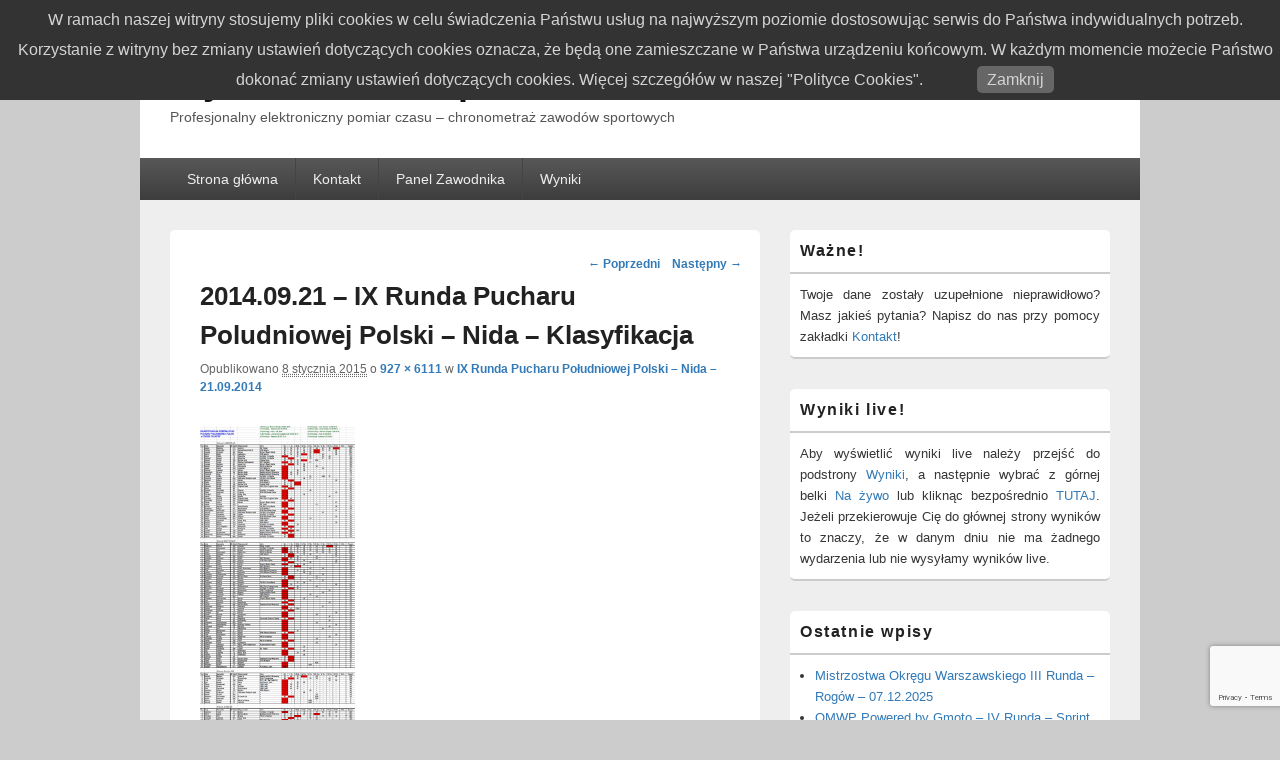

--- FILE ---
content_type: text/html; charset=UTF-8
request_url: https://wynikizawodow.pl/ix-runda-pucharu-poludniowej-polski-nida-21-09-2014/2014-09-21-ix-runda-pucharu-poludniowej-polski-nida-klasyfikacja/
body_size: 12575
content:
<!DOCTYPE html>

<html lang="pl-PL">

<head>
    <meta charset="UTF-8" />
    <meta name="viewport" content="width=device-width, initial-scale=1">
    <link rel="profile" href="http://gmpg.org/xfn/11" />
    <link rel="pingback" href="https://wynikizawodow.pl/xmlrpc.php" />
    <meta name='robots' content='index, follow, max-image-preview:large, max-snippet:-1, max-video-preview:-1' />
	<style>img:is([sizes="auto" i], [sizes^="auto," i]) { contain-intrinsic-size: 3000px 1500px }</style>
	
	<!-- This site is optimized with the Yoast SEO plugin v26.6 - https://yoast.com/wordpress/plugins/seo/ -->
	<title>2014.09.21 - IX Runda Pucharu Poludniowej Polski - Nida - Klasyfikacja - WynikiZawodow.pl</title>
	<link rel="canonical" href="https://wynikizawodow.pl/ix-runda-pucharu-poludniowej-polski-nida-21-09-2014/2014-09-21-ix-runda-pucharu-poludniowej-polski-nida-klasyfikacja/" />
	<meta property="og:locale" content="pl_PL" />
	<meta property="og:type" content="article" />
	<meta property="og:title" content="2014.09.21 - IX Runda Pucharu Poludniowej Polski - Nida - Klasyfikacja - WynikiZawodow.pl" />
	<meta property="og:description" content="Klasyfikacja" />
	<meta property="og:url" content="https://wynikizawodow.pl/ix-runda-pucharu-poludniowej-polski-nida-21-09-2014/2014-09-21-ix-runda-pucharu-poludniowej-polski-nida-klasyfikacja/" />
	<meta property="og:site_name" content="WynikiZawodow.pl" />
	<meta property="article:publisher" content="https://www.facebook.com/WynikiZawodow/" />
	<meta property="article:modified_time" content="2015-01-08T12:07:13+00:00" />
	<meta property="og:image" content="https://wynikizawodow.pl/ix-runda-pucharu-poludniowej-polski-nida-21-09-2014/2014-09-21-ix-runda-pucharu-poludniowej-polski-nida-klasyfikacja" />
	<meta property="og:image:width" content="155" />
	<meta property="og:image:height" content="1024" />
	<meta property="og:image:type" content="image/png" />
	<meta name="twitter:card" content="summary_large_image" />
	<script type="application/ld+json" class="yoast-schema-graph">{"@context":"https://schema.org","@graph":[{"@type":"WebPage","@id":"https://wynikizawodow.pl/ix-runda-pucharu-poludniowej-polski-nida-21-09-2014/2014-09-21-ix-runda-pucharu-poludniowej-polski-nida-klasyfikacja/","url":"https://wynikizawodow.pl/ix-runda-pucharu-poludniowej-polski-nida-21-09-2014/2014-09-21-ix-runda-pucharu-poludniowej-polski-nida-klasyfikacja/","name":"2014.09.21 - IX Runda Pucharu Poludniowej Polski - Nida - Klasyfikacja - WynikiZawodow.pl","isPartOf":{"@id":"https://wynikizawodow.pl/#website"},"primaryImageOfPage":{"@id":"https://wynikizawodow.pl/ix-runda-pucharu-poludniowej-polski-nida-21-09-2014/2014-09-21-ix-runda-pucharu-poludniowej-polski-nida-klasyfikacja/#primaryimage"},"image":{"@id":"https://wynikizawodow.pl/ix-runda-pucharu-poludniowej-polski-nida-21-09-2014/2014-09-21-ix-runda-pucharu-poludniowej-polski-nida-klasyfikacja/#primaryimage"},"thumbnailUrl":"https://wynikizawodow.pl/wp-content/uploads/2014.09.21-IX-Runda-Pucharu-Poludniowej-Polski-Nida-Klasyfikacja.png","datePublished":"2015-01-08T12:06:51+00:00","dateModified":"2015-01-08T12:07:13+00:00","breadcrumb":{"@id":"https://wynikizawodow.pl/ix-runda-pucharu-poludniowej-polski-nida-21-09-2014/2014-09-21-ix-runda-pucharu-poludniowej-polski-nida-klasyfikacja/#breadcrumb"},"inLanguage":"pl-PL","potentialAction":[{"@type":"ReadAction","target":["https://wynikizawodow.pl/ix-runda-pucharu-poludniowej-polski-nida-21-09-2014/2014-09-21-ix-runda-pucharu-poludniowej-polski-nida-klasyfikacja/"]}]},{"@type":"ImageObject","inLanguage":"pl-PL","@id":"https://wynikizawodow.pl/ix-runda-pucharu-poludniowej-polski-nida-21-09-2014/2014-09-21-ix-runda-pucharu-poludniowej-polski-nida-klasyfikacja/#primaryimage","url":"https://wynikizawodow.pl/wp-content/uploads/2014.09.21-IX-Runda-Pucharu-Poludniowej-Polski-Nida-Klasyfikacja.png","contentUrl":"https://wynikizawodow.pl/wp-content/uploads/2014.09.21-IX-Runda-Pucharu-Poludniowej-Polski-Nida-Klasyfikacja.png","width":927,"height":6111,"caption":"Klasyfikacja"},{"@type":"BreadcrumbList","@id":"https://wynikizawodow.pl/ix-runda-pucharu-poludniowej-polski-nida-21-09-2014/2014-09-21-ix-runda-pucharu-poludniowej-polski-nida-klasyfikacja/#breadcrumb","itemListElement":[{"@type":"ListItem","position":1,"name":"Strona główna","item":"https://wynikizawodow.pl/"},{"@type":"ListItem","position":2,"name":"IX Runda Pucharu Południowej Polski – Nida – 21.09.2014","item":"https://wynikizawodow.pl/ix-runda-pucharu-poludniowej-polski-nida-21-09-2014/"},{"@type":"ListItem","position":3,"name":"2014.09.21 &#8211; IX Runda Pucharu Poludniowej Polski &#8211; Nida &#8211; Klasyfikacja"}]},{"@type":"WebSite","@id":"https://wynikizawodow.pl/#website","url":"https://wynikizawodow.pl/","name":"WynikiZawodow.pl","description":"Profesjonalny elektroniczny pomiar czasu - chronometraż zawodów sportowych","potentialAction":[{"@type":"SearchAction","target":{"@type":"EntryPoint","urlTemplate":"https://wynikizawodow.pl/?s={search_term_string}"},"query-input":{"@type":"PropertyValueSpecification","valueRequired":true,"valueName":"search_term_string"}}],"inLanguage":"pl-PL"}]}</script>
	<!-- / Yoast SEO plugin. -->


<link rel="alternate" type="application/rss+xml" title="WynikiZawodow.pl &raquo; Kanał z wpisami" href="https://wynikizawodow.pl/feed/" />
<link rel="alternate" type="application/rss+xml" title="WynikiZawodow.pl &raquo; Kanał z komentarzami" href="https://wynikizawodow.pl/comments/feed/" />
		<!-- This site uses the Google Analytics by MonsterInsights plugin v9.10.1 - Using Analytics tracking - https://www.monsterinsights.com/ -->
							<script src="//www.googletagmanager.com/gtag/js?id=G-BF7TPZR0JW"  data-cfasync="false" data-wpfc-render="false" type="text/javascript" async></script>
			<script data-cfasync="false" data-wpfc-render="false" type="text/javascript">
				var mi_version = '9.10.1';
				var mi_track_user = true;
				var mi_no_track_reason = '';
								var MonsterInsightsDefaultLocations = {"page_location":"https:\/\/wynikizawodow.pl\/ix-runda-pucharu-poludniowej-polski-nida-21-09-2014\/2014-09-21-ix-runda-pucharu-poludniowej-polski-nida-klasyfikacja\/"};
								if ( typeof MonsterInsightsPrivacyGuardFilter === 'function' ) {
					var MonsterInsightsLocations = (typeof MonsterInsightsExcludeQuery === 'object') ? MonsterInsightsPrivacyGuardFilter( MonsterInsightsExcludeQuery ) : MonsterInsightsPrivacyGuardFilter( MonsterInsightsDefaultLocations );
				} else {
					var MonsterInsightsLocations = (typeof MonsterInsightsExcludeQuery === 'object') ? MonsterInsightsExcludeQuery : MonsterInsightsDefaultLocations;
				}

								var disableStrs = [
										'ga-disable-G-BF7TPZR0JW',
									];

				/* Function to detect opted out users */
				function __gtagTrackerIsOptedOut() {
					for (var index = 0; index < disableStrs.length; index++) {
						if (document.cookie.indexOf(disableStrs[index] + '=true') > -1) {
							return true;
						}
					}

					return false;
				}

				/* Disable tracking if the opt-out cookie exists. */
				if (__gtagTrackerIsOptedOut()) {
					for (var index = 0; index < disableStrs.length; index++) {
						window[disableStrs[index]] = true;
					}
				}

				/* Opt-out function */
				function __gtagTrackerOptout() {
					for (var index = 0; index < disableStrs.length; index++) {
						document.cookie = disableStrs[index] + '=true; expires=Thu, 31 Dec 2099 23:59:59 UTC; path=/';
						window[disableStrs[index]] = true;
					}
				}

				if ('undefined' === typeof gaOptout) {
					function gaOptout() {
						__gtagTrackerOptout();
					}
				}
								window.dataLayer = window.dataLayer || [];

				window.MonsterInsightsDualTracker = {
					helpers: {},
					trackers: {},
				};
				if (mi_track_user) {
					function __gtagDataLayer() {
						dataLayer.push(arguments);
					}

					function __gtagTracker(type, name, parameters) {
						if (!parameters) {
							parameters = {};
						}

						if (parameters.send_to) {
							__gtagDataLayer.apply(null, arguments);
							return;
						}

						if (type === 'event') {
														parameters.send_to = monsterinsights_frontend.v4_id;
							var hookName = name;
							if (typeof parameters['event_category'] !== 'undefined') {
								hookName = parameters['event_category'] + ':' + name;
							}

							if (typeof MonsterInsightsDualTracker.trackers[hookName] !== 'undefined') {
								MonsterInsightsDualTracker.trackers[hookName](parameters);
							} else {
								__gtagDataLayer('event', name, parameters);
							}
							
						} else {
							__gtagDataLayer.apply(null, arguments);
						}
					}

					__gtagTracker('js', new Date());
					__gtagTracker('set', {
						'developer_id.dZGIzZG': true,
											});
					if ( MonsterInsightsLocations.page_location ) {
						__gtagTracker('set', MonsterInsightsLocations);
					}
										__gtagTracker('config', 'G-BF7TPZR0JW', {"forceSSL":"true"} );
										window.gtag = __gtagTracker;										(function () {
						/* https://developers.google.com/analytics/devguides/collection/analyticsjs/ */
						/* ga and __gaTracker compatibility shim. */
						var noopfn = function () {
							return null;
						};
						var newtracker = function () {
							return new Tracker();
						};
						var Tracker = function () {
							return null;
						};
						var p = Tracker.prototype;
						p.get = noopfn;
						p.set = noopfn;
						p.send = function () {
							var args = Array.prototype.slice.call(arguments);
							args.unshift('send');
							__gaTracker.apply(null, args);
						};
						var __gaTracker = function () {
							var len = arguments.length;
							if (len === 0) {
								return;
							}
							var f = arguments[len - 1];
							if (typeof f !== 'object' || f === null || typeof f.hitCallback !== 'function') {
								if ('send' === arguments[0]) {
									var hitConverted, hitObject = false, action;
									if ('event' === arguments[1]) {
										if ('undefined' !== typeof arguments[3]) {
											hitObject = {
												'eventAction': arguments[3],
												'eventCategory': arguments[2],
												'eventLabel': arguments[4],
												'value': arguments[5] ? arguments[5] : 1,
											}
										}
									}
									if ('pageview' === arguments[1]) {
										if ('undefined' !== typeof arguments[2]) {
											hitObject = {
												'eventAction': 'page_view',
												'page_path': arguments[2],
											}
										}
									}
									if (typeof arguments[2] === 'object') {
										hitObject = arguments[2];
									}
									if (typeof arguments[5] === 'object') {
										Object.assign(hitObject, arguments[5]);
									}
									if ('undefined' !== typeof arguments[1].hitType) {
										hitObject = arguments[1];
										if ('pageview' === hitObject.hitType) {
											hitObject.eventAction = 'page_view';
										}
									}
									if (hitObject) {
										action = 'timing' === arguments[1].hitType ? 'timing_complete' : hitObject.eventAction;
										hitConverted = mapArgs(hitObject);
										__gtagTracker('event', action, hitConverted);
									}
								}
								return;
							}

							function mapArgs(args) {
								var arg, hit = {};
								var gaMap = {
									'eventCategory': 'event_category',
									'eventAction': 'event_action',
									'eventLabel': 'event_label',
									'eventValue': 'event_value',
									'nonInteraction': 'non_interaction',
									'timingCategory': 'event_category',
									'timingVar': 'name',
									'timingValue': 'value',
									'timingLabel': 'event_label',
									'page': 'page_path',
									'location': 'page_location',
									'title': 'page_title',
									'referrer' : 'page_referrer',
								};
								for (arg in args) {
																		if (!(!args.hasOwnProperty(arg) || !gaMap.hasOwnProperty(arg))) {
										hit[gaMap[arg]] = args[arg];
									} else {
										hit[arg] = args[arg];
									}
								}
								return hit;
							}

							try {
								f.hitCallback();
							} catch (ex) {
							}
						};
						__gaTracker.create = newtracker;
						__gaTracker.getByName = newtracker;
						__gaTracker.getAll = function () {
							return [];
						};
						__gaTracker.remove = noopfn;
						__gaTracker.loaded = true;
						window['__gaTracker'] = __gaTracker;
					})();
									} else {
										console.log("");
					(function () {
						function __gtagTracker() {
							return null;
						}

						window['__gtagTracker'] = __gtagTracker;
						window['gtag'] = __gtagTracker;
					})();
									}
			</script>
							<!-- / Google Analytics by MonsterInsights -->
		<script type="text/javascript">
/* <![CDATA[ */
window._wpemojiSettings = {"baseUrl":"https:\/\/s.w.org\/images\/core\/emoji\/16.0.1\/72x72\/","ext":".png","svgUrl":"https:\/\/s.w.org\/images\/core\/emoji\/16.0.1\/svg\/","svgExt":".svg","source":{"concatemoji":"https:\/\/wynikizawodow.pl\/wp-includes\/js\/wp-emoji-release.min.js?ver=6.8.3"}};
/*! This file is auto-generated */
!function(s,n){var o,i,e;function c(e){try{var t={supportTests:e,timestamp:(new Date).valueOf()};sessionStorage.setItem(o,JSON.stringify(t))}catch(e){}}function p(e,t,n){e.clearRect(0,0,e.canvas.width,e.canvas.height),e.fillText(t,0,0);var t=new Uint32Array(e.getImageData(0,0,e.canvas.width,e.canvas.height).data),a=(e.clearRect(0,0,e.canvas.width,e.canvas.height),e.fillText(n,0,0),new Uint32Array(e.getImageData(0,0,e.canvas.width,e.canvas.height).data));return t.every(function(e,t){return e===a[t]})}function u(e,t){e.clearRect(0,0,e.canvas.width,e.canvas.height),e.fillText(t,0,0);for(var n=e.getImageData(16,16,1,1),a=0;a<n.data.length;a++)if(0!==n.data[a])return!1;return!0}function f(e,t,n,a){switch(t){case"flag":return n(e,"\ud83c\udff3\ufe0f\u200d\u26a7\ufe0f","\ud83c\udff3\ufe0f\u200b\u26a7\ufe0f")?!1:!n(e,"\ud83c\udde8\ud83c\uddf6","\ud83c\udde8\u200b\ud83c\uddf6")&&!n(e,"\ud83c\udff4\udb40\udc67\udb40\udc62\udb40\udc65\udb40\udc6e\udb40\udc67\udb40\udc7f","\ud83c\udff4\u200b\udb40\udc67\u200b\udb40\udc62\u200b\udb40\udc65\u200b\udb40\udc6e\u200b\udb40\udc67\u200b\udb40\udc7f");case"emoji":return!a(e,"\ud83e\udedf")}return!1}function g(e,t,n,a){var r="undefined"!=typeof WorkerGlobalScope&&self instanceof WorkerGlobalScope?new OffscreenCanvas(300,150):s.createElement("canvas"),o=r.getContext("2d",{willReadFrequently:!0}),i=(o.textBaseline="top",o.font="600 32px Arial",{});return e.forEach(function(e){i[e]=t(o,e,n,a)}),i}function t(e){var t=s.createElement("script");t.src=e,t.defer=!0,s.head.appendChild(t)}"undefined"!=typeof Promise&&(o="wpEmojiSettingsSupports",i=["flag","emoji"],n.supports={everything:!0,everythingExceptFlag:!0},e=new Promise(function(e){s.addEventListener("DOMContentLoaded",e,{once:!0})}),new Promise(function(t){var n=function(){try{var e=JSON.parse(sessionStorage.getItem(o));if("object"==typeof e&&"number"==typeof e.timestamp&&(new Date).valueOf()<e.timestamp+604800&&"object"==typeof e.supportTests)return e.supportTests}catch(e){}return null}();if(!n){if("undefined"!=typeof Worker&&"undefined"!=typeof OffscreenCanvas&&"undefined"!=typeof URL&&URL.createObjectURL&&"undefined"!=typeof Blob)try{var e="postMessage("+g.toString()+"("+[JSON.stringify(i),f.toString(),p.toString(),u.toString()].join(",")+"));",a=new Blob([e],{type:"text/javascript"}),r=new Worker(URL.createObjectURL(a),{name:"wpTestEmojiSupports"});return void(r.onmessage=function(e){c(n=e.data),r.terminate(),t(n)})}catch(e){}c(n=g(i,f,p,u))}t(n)}).then(function(e){for(var t in e)n.supports[t]=e[t],n.supports.everything=n.supports.everything&&n.supports[t],"flag"!==t&&(n.supports.everythingExceptFlag=n.supports.everythingExceptFlag&&n.supports[t]);n.supports.everythingExceptFlag=n.supports.everythingExceptFlag&&!n.supports.flag,n.DOMReady=!1,n.readyCallback=function(){n.DOMReady=!0}}).then(function(){return e}).then(function(){var e;n.supports.everything||(n.readyCallback(),(e=n.source||{}).concatemoji?t(e.concatemoji):e.wpemoji&&e.twemoji&&(t(e.twemoji),t(e.wpemoji)))}))}((window,document),window._wpemojiSettings);
/* ]]> */
</script>

<style id='wp-emoji-styles-inline-css' type='text/css'>

	img.wp-smiley, img.emoji {
		display: inline !important;
		border: none !important;
		box-shadow: none !important;
		height: 1em !important;
		width: 1em !important;
		margin: 0 0.07em !important;
		vertical-align: -0.1em !important;
		background: none !important;
		padding: 0 !important;
	}
</style>
<link rel='stylesheet' id='wp-block-library-css' href='https://wynikizawodow.pl/wp-includes/css/dist/block-library/style.min.css?ver=6.8.3' type='text/css' media='all' />
<style id='wp-block-library-theme-inline-css' type='text/css'>
.wp-block-audio :where(figcaption){color:#555;font-size:13px;text-align:center}.is-dark-theme .wp-block-audio :where(figcaption){color:#ffffffa6}.wp-block-audio{margin:0 0 1em}.wp-block-code{border:1px solid #ccc;border-radius:4px;font-family:Menlo,Consolas,monaco,monospace;padding:.8em 1em}.wp-block-embed :where(figcaption){color:#555;font-size:13px;text-align:center}.is-dark-theme .wp-block-embed :where(figcaption){color:#ffffffa6}.wp-block-embed{margin:0 0 1em}.blocks-gallery-caption{color:#555;font-size:13px;text-align:center}.is-dark-theme .blocks-gallery-caption{color:#ffffffa6}:root :where(.wp-block-image figcaption){color:#555;font-size:13px;text-align:center}.is-dark-theme :root :where(.wp-block-image figcaption){color:#ffffffa6}.wp-block-image{margin:0 0 1em}.wp-block-pullquote{border-bottom:4px solid;border-top:4px solid;color:currentColor;margin-bottom:1.75em}.wp-block-pullquote cite,.wp-block-pullquote footer,.wp-block-pullquote__citation{color:currentColor;font-size:.8125em;font-style:normal;text-transform:uppercase}.wp-block-quote{border-left:.25em solid;margin:0 0 1.75em;padding-left:1em}.wp-block-quote cite,.wp-block-quote footer{color:currentColor;font-size:.8125em;font-style:normal;position:relative}.wp-block-quote:where(.has-text-align-right){border-left:none;border-right:.25em solid;padding-left:0;padding-right:1em}.wp-block-quote:where(.has-text-align-center){border:none;padding-left:0}.wp-block-quote.is-large,.wp-block-quote.is-style-large,.wp-block-quote:where(.is-style-plain){border:none}.wp-block-search .wp-block-search__label{font-weight:700}.wp-block-search__button{border:1px solid #ccc;padding:.375em .625em}:where(.wp-block-group.has-background){padding:1.25em 2.375em}.wp-block-separator.has-css-opacity{opacity:.4}.wp-block-separator{border:none;border-bottom:2px solid;margin-left:auto;margin-right:auto}.wp-block-separator.has-alpha-channel-opacity{opacity:1}.wp-block-separator:not(.is-style-wide):not(.is-style-dots){width:100px}.wp-block-separator.has-background:not(.is-style-dots){border-bottom:none;height:1px}.wp-block-separator.has-background:not(.is-style-wide):not(.is-style-dots){height:2px}.wp-block-table{margin:0 0 1em}.wp-block-table td,.wp-block-table th{word-break:normal}.wp-block-table :where(figcaption){color:#555;font-size:13px;text-align:center}.is-dark-theme .wp-block-table :where(figcaption){color:#ffffffa6}.wp-block-video :where(figcaption){color:#555;font-size:13px;text-align:center}.is-dark-theme .wp-block-video :where(figcaption){color:#ffffffa6}.wp-block-video{margin:0 0 1em}:root :where(.wp-block-template-part.has-background){margin-bottom:0;margin-top:0;padding:1.25em 2.375em}
</style>
<style id='classic-theme-styles-inline-css' type='text/css'>
/*! This file is auto-generated */
.wp-block-button__link{color:#fff;background-color:#32373c;border-radius:9999px;box-shadow:none;text-decoration:none;padding:calc(.667em + 2px) calc(1.333em + 2px);font-size:1.125em}.wp-block-file__button{background:#32373c;color:#fff;text-decoration:none}
</style>
<style id='global-styles-inline-css' type='text/css'>
:root{--wp--preset--aspect-ratio--square: 1;--wp--preset--aspect-ratio--4-3: 4/3;--wp--preset--aspect-ratio--3-4: 3/4;--wp--preset--aspect-ratio--3-2: 3/2;--wp--preset--aspect-ratio--2-3: 2/3;--wp--preset--aspect-ratio--16-9: 16/9;--wp--preset--aspect-ratio--9-16: 9/16;--wp--preset--color--black: #000000;--wp--preset--color--cyan-bluish-gray: #abb8c3;--wp--preset--color--white: #ffffff;--wp--preset--color--pale-pink: #f78da7;--wp--preset--color--vivid-red: #cf2e2e;--wp--preset--color--luminous-vivid-orange: #ff6900;--wp--preset--color--luminous-vivid-amber: #fcb900;--wp--preset--color--light-green-cyan: #7bdcb5;--wp--preset--color--vivid-green-cyan: #00d084;--wp--preset--color--pale-cyan-blue: #8ed1fc;--wp--preset--color--vivid-cyan-blue: #0693e3;--wp--preset--color--vivid-purple: #9b51e0;--wp--preset--color--dark-gray: #373737;--wp--preset--color--medium-gray: #cccccc;--wp--preset--color--light-gray: #eeeeee;--wp--preset--color--blue: #1982d1;--wp--preset--gradient--vivid-cyan-blue-to-vivid-purple: linear-gradient(135deg,rgba(6,147,227,1) 0%,rgb(155,81,224) 100%);--wp--preset--gradient--light-green-cyan-to-vivid-green-cyan: linear-gradient(135deg,rgb(122,220,180) 0%,rgb(0,208,130) 100%);--wp--preset--gradient--luminous-vivid-amber-to-luminous-vivid-orange: linear-gradient(135deg,rgba(252,185,0,1) 0%,rgba(255,105,0,1) 100%);--wp--preset--gradient--luminous-vivid-orange-to-vivid-red: linear-gradient(135deg,rgba(255,105,0,1) 0%,rgb(207,46,46) 100%);--wp--preset--gradient--very-light-gray-to-cyan-bluish-gray: linear-gradient(135deg,rgb(238,238,238) 0%,rgb(169,184,195) 100%);--wp--preset--gradient--cool-to-warm-spectrum: linear-gradient(135deg,rgb(74,234,220) 0%,rgb(151,120,209) 20%,rgb(207,42,186) 40%,rgb(238,44,130) 60%,rgb(251,105,98) 80%,rgb(254,248,76) 100%);--wp--preset--gradient--blush-light-purple: linear-gradient(135deg,rgb(255,206,236) 0%,rgb(152,150,240) 100%);--wp--preset--gradient--blush-bordeaux: linear-gradient(135deg,rgb(254,205,165) 0%,rgb(254,45,45) 50%,rgb(107,0,62) 100%);--wp--preset--gradient--luminous-dusk: linear-gradient(135deg,rgb(255,203,112) 0%,rgb(199,81,192) 50%,rgb(65,88,208) 100%);--wp--preset--gradient--pale-ocean: linear-gradient(135deg,rgb(255,245,203) 0%,rgb(182,227,212) 50%,rgb(51,167,181) 100%);--wp--preset--gradient--electric-grass: linear-gradient(135deg,rgb(202,248,128) 0%,rgb(113,206,126) 100%);--wp--preset--gradient--midnight: linear-gradient(135deg,rgb(2,3,129) 0%,rgb(40,116,252) 100%);--wp--preset--font-size--small: 14px;--wp--preset--font-size--medium: 20px;--wp--preset--font-size--large: 24px;--wp--preset--font-size--x-large: 42px;--wp--preset--font-size--normal: 16px;--wp--preset--font-size--huge: 26px;--wp--preset--spacing--20: 0.44rem;--wp--preset--spacing--30: 0.67rem;--wp--preset--spacing--40: 1rem;--wp--preset--spacing--50: 1.5rem;--wp--preset--spacing--60: 2.25rem;--wp--preset--spacing--70: 3.38rem;--wp--preset--spacing--80: 5.06rem;--wp--preset--shadow--natural: 6px 6px 9px rgba(0, 0, 0, 0.2);--wp--preset--shadow--deep: 12px 12px 50px rgba(0, 0, 0, 0.4);--wp--preset--shadow--sharp: 6px 6px 0px rgba(0, 0, 0, 0.2);--wp--preset--shadow--outlined: 6px 6px 0px -3px rgba(255, 255, 255, 1), 6px 6px rgba(0, 0, 0, 1);--wp--preset--shadow--crisp: 6px 6px 0px rgba(0, 0, 0, 1);}:where(.is-layout-flex){gap: 0.5em;}:where(.is-layout-grid){gap: 0.5em;}body .is-layout-flex{display: flex;}.is-layout-flex{flex-wrap: wrap;align-items: center;}.is-layout-flex > :is(*, div){margin: 0;}body .is-layout-grid{display: grid;}.is-layout-grid > :is(*, div){margin: 0;}:where(.wp-block-columns.is-layout-flex){gap: 2em;}:where(.wp-block-columns.is-layout-grid){gap: 2em;}:where(.wp-block-post-template.is-layout-flex){gap: 1.25em;}:where(.wp-block-post-template.is-layout-grid){gap: 1.25em;}.has-black-color{color: var(--wp--preset--color--black) !important;}.has-cyan-bluish-gray-color{color: var(--wp--preset--color--cyan-bluish-gray) !important;}.has-white-color{color: var(--wp--preset--color--white) !important;}.has-pale-pink-color{color: var(--wp--preset--color--pale-pink) !important;}.has-vivid-red-color{color: var(--wp--preset--color--vivid-red) !important;}.has-luminous-vivid-orange-color{color: var(--wp--preset--color--luminous-vivid-orange) !important;}.has-luminous-vivid-amber-color{color: var(--wp--preset--color--luminous-vivid-amber) !important;}.has-light-green-cyan-color{color: var(--wp--preset--color--light-green-cyan) !important;}.has-vivid-green-cyan-color{color: var(--wp--preset--color--vivid-green-cyan) !important;}.has-pale-cyan-blue-color{color: var(--wp--preset--color--pale-cyan-blue) !important;}.has-vivid-cyan-blue-color{color: var(--wp--preset--color--vivid-cyan-blue) !important;}.has-vivid-purple-color{color: var(--wp--preset--color--vivid-purple) !important;}.has-black-background-color{background-color: var(--wp--preset--color--black) !important;}.has-cyan-bluish-gray-background-color{background-color: var(--wp--preset--color--cyan-bluish-gray) !important;}.has-white-background-color{background-color: var(--wp--preset--color--white) !important;}.has-pale-pink-background-color{background-color: var(--wp--preset--color--pale-pink) !important;}.has-vivid-red-background-color{background-color: var(--wp--preset--color--vivid-red) !important;}.has-luminous-vivid-orange-background-color{background-color: var(--wp--preset--color--luminous-vivid-orange) !important;}.has-luminous-vivid-amber-background-color{background-color: var(--wp--preset--color--luminous-vivid-amber) !important;}.has-light-green-cyan-background-color{background-color: var(--wp--preset--color--light-green-cyan) !important;}.has-vivid-green-cyan-background-color{background-color: var(--wp--preset--color--vivid-green-cyan) !important;}.has-pale-cyan-blue-background-color{background-color: var(--wp--preset--color--pale-cyan-blue) !important;}.has-vivid-cyan-blue-background-color{background-color: var(--wp--preset--color--vivid-cyan-blue) !important;}.has-vivid-purple-background-color{background-color: var(--wp--preset--color--vivid-purple) !important;}.has-black-border-color{border-color: var(--wp--preset--color--black) !important;}.has-cyan-bluish-gray-border-color{border-color: var(--wp--preset--color--cyan-bluish-gray) !important;}.has-white-border-color{border-color: var(--wp--preset--color--white) !important;}.has-pale-pink-border-color{border-color: var(--wp--preset--color--pale-pink) !important;}.has-vivid-red-border-color{border-color: var(--wp--preset--color--vivid-red) !important;}.has-luminous-vivid-orange-border-color{border-color: var(--wp--preset--color--luminous-vivid-orange) !important;}.has-luminous-vivid-amber-border-color{border-color: var(--wp--preset--color--luminous-vivid-amber) !important;}.has-light-green-cyan-border-color{border-color: var(--wp--preset--color--light-green-cyan) !important;}.has-vivid-green-cyan-border-color{border-color: var(--wp--preset--color--vivid-green-cyan) !important;}.has-pale-cyan-blue-border-color{border-color: var(--wp--preset--color--pale-cyan-blue) !important;}.has-vivid-cyan-blue-border-color{border-color: var(--wp--preset--color--vivid-cyan-blue) !important;}.has-vivid-purple-border-color{border-color: var(--wp--preset--color--vivid-purple) !important;}.has-vivid-cyan-blue-to-vivid-purple-gradient-background{background: var(--wp--preset--gradient--vivid-cyan-blue-to-vivid-purple) !important;}.has-light-green-cyan-to-vivid-green-cyan-gradient-background{background: var(--wp--preset--gradient--light-green-cyan-to-vivid-green-cyan) !important;}.has-luminous-vivid-amber-to-luminous-vivid-orange-gradient-background{background: var(--wp--preset--gradient--luminous-vivid-amber-to-luminous-vivid-orange) !important;}.has-luminous-vivid-orange-to-vivid-red-gradient-background{background: var(--wp--preset--gradient--luminous-vivid-orange-to-vivid-red) !important;}.has-very-light-gray-to-cyan-bluish-gray-gradient-background{background: var(--wp--preset--gradient--very-light-gray-to-cyan-bluish-gray) !important;}.has-cool-to-warm-spectrum-gradient-background{background: var(--wp--preset--gradient--cool-to-warm-spectrum) !important;}.has-blush-light-purple-gradient-background{background: var(--wp--preset--gradient--blush-light-purple) !important;}.has-blush-bordeaux-gradient-background{background: var(--wp--preset--gradient--blush-bordeaux) !important;}.has-luminous-dusk-gradient-background{background: var(--wp--preset--gradient--luminous-dusk) !important;}.has-pale-ocean-gradient-background{background: var(--wp--preset--gradient--pale-ocean) !important;}.has-electric-grass-gradient-background{background: var(--wp--preset--gradient--electric-grass) !important;}.has-midnight-gradient-background{background: var(--wp--preset--gradient--midnight) !important;}.has-small-font-size{font-size: var(--wp--preset--font-size--small) !important;}.has-medium-font-size{font-size: var(--wp--preset--font-size--medium) !important;}.has-large-font-size{font-size: var(--wp--preset--font-size--large) !important;}.has-x-large-font-size{font-size: var(--wp--preset--font-size--x-large) !important;}
:where(.wp-block-post-template.is-layout-flex){gap: 1.25em;}:where(.wp-block-post-template.is-layout-grid){gap: 1.25em;}
:where(.wp-block-columns.is-layout-flex){gap: 2em;}:where(.wp-block-columns.is-layout-grid){gap: 2em;}
:root :where(.wp-block-pullquote){font-size: 1.5em;line-height: 1.6;}
</style>
<link rel='stylesheet' id='contact-form-7-css' href='https://wynikizawodow.pl/wp-content/plugins/contact-form-7/includes/css/styles.css?ver=6.1.4' type='text/css' media='all' />
<link rel='stylesheet' id='pronamic_cookie_style-css' href='https://wynikizawodow.pl/wp-content/plugins/pronamic-cookies/assets/pronamic-cookie-law-style.css?ver=6.8.3' type='text/css' media='all' />
<link rel='stylesheet' id='genericons-css' href='https://wynikizawodow.pl/wp-content/themes/catch-box/genericons/genericons.css?ver=3.4.1' type='text/css' media='all' />
<link rel='stylesheet' id='catchbox-style-css' href='https://wynikizawodow.pl/wp-content/themes/catch-box/style.css?ver=20251216-162611' type='text/css' media='all' />
<link rel='stylesheet' id='catchbox-block-style-css' href='https://wynikizawodow.pl/wp-content/themes/catch-box/css/blocks.css?ver=1.0' type='text/css' media='all' />
<script type="text/javascript" src="https://wynikizawodow.pl/wp-content/plugins/google-analytics-for-wordpress/assets/js/frontend-gtag.min.js?ver=9.10.1" id="monsterinsights-frontend-script-js" async="async" data-wp-strategy="async"></script>
<script data-cfasync="false" data-wpfc-render="false" type="text/javascript" id='monsterinsights-frontend-script-js-extra'>/* <![CDATA[ */
var monsterinsights_frontend = {"js_events_tracking":"true","download_extensions":"doc,pdf,ppt,zip,xls,docx,pptx,xlsx","inbound_paths":"[]","home_url":"https:\/\/wynikizawodow.pl","hash_tracking":"false","v4_id":"G-BF7TPZR0JW"};/* ]]> */
</script>
<script type="text/javascript" src="https://wynikizawodow.pl/wp-includes/js/jquery/jquery.min.js?ver=3.7.1" id="jquery-core-js"></script>
<script type="text/javascript" src="https://wynikizawodow.pl/wp-includes/js/jquery/jquery-migrate.min.js?ver=3.4.1" id="jquery-migrate-js"></script>
<script type="text/javascript" id="pronamic_cookie_js-js-extra">
/* <![CDATA[ */
var Pronamic_Cookies_Vars = {"cookie":{"path":"\/","expires":"Tue, 26 Jan 2027 07:52:12 GMT"}};
/* ]]> */
</script>
<script type="text/javascript" src="https://wynikizawodow.pl/wp-content/plugins/pronamic-cookies/assets/pronamic-cookie-law.js?ver=6.8.3" id="pronamic_cookie_js-js"></script>
<script type="text/javascript" id="catchbox-menu-js-extra">
/* <![CDATA[ */
var screenReaderText = {"expand":"expand child menu","collapse":"collapse child menu"};
/* ]]> */
</script>
<script type="text/javascript" src="https://wynikizawodow.pl/wp-content/themes/catch-box/js/menu.min.js?ver=2.1.1.1" id="catchbox-menu-js"></script>
<link rel="https://api.w.org/" href="https://wynikizawodow.pl/wp-json/" /><link rel="alternate" title="JSON" type="application/json" href="https://wynikizawodow.pl/wp-json/wp/v2/media/198" /><link rel="EditURI" type="application/rsd+xml" title="RSD" href="https://wynikizawodow.pl/xmlrpc.php?rsd" />
<meta name="generator" content="WordPress 6.8.3" />
<link rel='shortlink' href='https://wynikizawodow.pl/?p=198' />
<link rel="alternate" title="oEmbed (JSON)" type="application/json+oembed" href="https://wynikizawodow.pl/wp-json/oembed/1.0/embed?url=https%3A%2F%2Fwynikizawodow.pl%2Fix-runda-pucharu-poludniowej-polski-nida-21-09-2014%2F2014-09-21-ix-runda-pucharu-poludniowej-polski-nida-klasyfikacja%2F" />
<link rel="alternate" title="oEmbed (XML)" type="text/xml+oembed" href="https://wynikizawodow.pl/wp-json/oembed/1.0/embed?url=https%3A%2F%2Fwynikizawodow.pl%2Fix-runda-pucharu-poludniowej-polski-nida-21-09-2014%2F2014-09-21-ix-runda-pucharu-poludniowej-polski-nida-klasyfikacja%2F&#038;format=xml" />
		<style type="text/css" id="wp-custom-css">
			.textwidget p {
	margin-bottom: 0;
	text-align: justify;
}		</style>
		</head>

<body class="attachment wp-singular attachment-template-default single single-attachment postid-198 attachmentid-198 attachment-png wp-embed-responsive wp-theme-catch-box single-author right-sidebar one-menu header-image-top">

    
    
    <div id="page" class="hfeed site">

        <a href="#main" class="skip-link screen-reader-text">Skip to content</a>
        <header id="branding" role="banner">

            
            <div id="header-content" class="clearfix">

                <div class="logo-wrap clearfix">	<div id="hgroup" class="site-details">
					<p id="site-title"><a href="https://wynikizawodow.pl/" rel="home">WynikiZawodow.pl</a></p>
					<p id="site-description">Profesjonalny elektroniczny pomiar czasu &#8211; chronometraż zawodów sportowych</p>
			
   	</div><!-- #hgroup -->
</div><!-- .logo-wrap -->	<form role="search" method="get" class="searchform" action="https://wynikizawodow.pl/">
		<label>
			<span class="screen-reader-text">Search for:</span>
			<input type="search" class="search-field" placeholder="Szukaj" value="" name="s" title="Search for:" />
		</label>
		<button type="submit" class="search-submit"><span class="screen-reader-text">Search</span></button>
	</form>

            </div><!-- #header-content -->

                <div class="menu-access-wrap mobile-header-menu clearfix">
        <div id="mobile-header-left-menu" class="mobile-menu-anchor primary-menu">
            <a href="#mobile-header-left-nav" id="menu-toggle-primary" class="genericon genericon-menu">
                <span class="mobile-menu-text">Menu</span>
            </a>
        </div><!-- #mobile-header-left-menu -->
            
        
        <div id="site-header-menu-primary" class="site-header-menu">
            <nav id="access" class="main-navigation menu-focus" role="navigation" aria-label="Główne menu">
            
                <h3 class="screen-reader-text">Główne menu</h3>
                <div class="menu-header-container"><ul class="menu"><li id="menu-item-5" class="menu-item menu-item-type-custom menu-item-object-custom menu-item-home menu-item-5"><a href="http://wynikizawodow.pl">Strona główna</a></li>
<li id="menu-item-6" class="menu-item menu-item-type-post_type menu-item-object-page menu-item-6"><a href="https://wynikizawodow.pl/kontakt/">Kontakt</a></li>
<li id="menu-item-7" class="menu-item menu-item-type-custom menu-item-object-custom menu-item-7"><a href="https://panel.wynikizawodow.pl">Panel Zawodnika</a></li>
<li id="menu-item-53" class="menu-item menu-item-type-custom menu-item-object-custom menu-item-53"><a href="https://results.wynikizawodow.pl">Wyniki</a></li>
</ul></div>            </nav><!-- #access -->
        </div><!-- .site-header-menu -->

            </div><!-- .menu-access-wrap -->
    
        </header><!-- #branding -->

        
        
        <div id="main" class="clearfix">

            
            <div id="primary" class="content-area">

                
                <div id="content" role="main">
                    
			
				<nav id="nav-single">
					<h3 class="screen-reader-text">Nawigacja obrazków</h3>
					<span class="nav-previous"><a href='https://wynikizawodow.pl/ix-runda-pucharu-poludniowej-polski-nida-21-09-2014/2014-09-21-ix-runda-pucharu-poludniowej-polski-nida-klasyfikacja-klubowa/'>&larr; Poprzedni</a></span>
					<span class="nav-next"><a href='https://wynikizawodow.pl/ix-runda-pucharu-poludniowej-polski-nida-21-09-2014/2014-09-21-ix-runda-pucharu-poludniowej-polski-nida-rozgrywki-klubowe/'>Następny &rarr;</a></span>
				</nav><!-- #nav-single -->

					<article id="post-198" class="post-198 attachment type-attachment status-inherit hentry">
						<header class="entry-header">
							<h1 class="entry-title">2014.09.21 &#8211; IX Runda Pucharu Poludniowej Polski &#8211; Nida &#8211; Klasyfikacja</h1>

							<div class="entry-meta">
								<span class="meta-prep meta-prep-entry-date">Opublikowano </span> <span class="entry-date"><abbr class="published" title="13:06">8 stycznia 2015</abbr></span> o <a href="https://wynikizawodow.pl/wp-content/uploads/2014.09.21-IX-Runda-Pucharu-Poludniowej-Polski-Nida-Klasyfikacja.png" title="Odnośnik do oryginalnego obrazka">927 &times; 6111</a> w <a href="https://wynikizawodow.pl/ix-runda-pucharu-poludniowej-polski-nida-21-09-2014/" title="Powrót do „IX Runda Pucharu Południowej Polski – Nida – 21.09.2014”" rel="gallery">IX Runda Pucharu Południowej Polski – Nida – 21.09.2014</a>							</div><!-- .entry-meta -->

						</header><!-- .entry-header -->

						<div class="entry-content">

							<div class="entry-attachment">
								<div class="attachment">
									<a href="https://wynikizawodow.pl/ix-runda-pucharu-poludniowej-polski-nida-21-09-2014/2014-09-21-ix-runda-pucharu-poludniowej-polski-nida-rozgrywki-klubowe/" title="2014.09.21 &#8211; IX Runda Pucharu Poludniowej Polski &#8211; Nida &#8211; Klasyfikacja" rel="attachment"><img width="155" height="1024" src="https://wynikizawodow.pl/wp-content/uploads/2014.09.21-IX-Runda-Pucharu-Poludniowej-Polski-Nida-Klasyfikacja.png" class="attachment-848x1024 size-848x1024" alt="" decoding="async" fetchpriority="high" /></a>

																		<div class="entry-caption">
										<p>Klasyfikacja</p>
									</div>
																	</div><!-- .attachment -->

							</div><!-- .entry-attachment -->

							<div class="entry-description">
																							</div><!-- .entry-description -->

						</div><!-- .entry-content -->
                        <footer class="entry-meta">
							                        </footer><!-- .entry-meta -->

					</article><!-- #post-198 -->

						<div id="comments">
	
	
			<p class="nocomments">Komentarze są wyłączone.</p>
	
	
</div><!-- #comments -->
				
		</div><!-- #content -->
        
		            
	</div><!-- #primary -->
    
	    


		<aside id="secondary" class="sidebar widget-area" role="complementary">
			<h2 class="screen-reader-text">Primary Sidebar Widget Area</h2>
			<section id="text-2" class="widget widget_text"><h2 class="widget-title">Ważne!</h2>			<div class="textwidget"><p>Twoje dane zostały uzupełnione nieprawidłowo? Masz jakieś pytania? Napisz do nas przy pomocy zakładki <a href="https://wynikizawodow.pl/kontakt" target="_blank" rel="noopener">Kontakt</a>!</p>
</div>
		</section><section id="text-3" class="widget widget_text"><h2 class="widget-title">Wyniki live!</h2>			<div class="textwidget"><p>Aby wyświetlić wyniki live należy przejść do podstrony <a href="https://results.wynikizawodow.pl" target="_blank" rel="noopener">Wyniki</a>, a następnie wybrać z górnej belki <a href="https://results.wynikizawodow.pl/live" target="_blank" rel="noopener">Na żywo</a> lub kliknąc bezpośrednio <a href="https://results.wynikizawodow.pl/live" target="_blank" rel="noopener">TUTAJ</a>. Jeżeli przekierowuje Cię do głównej strony wyników to znaczy, że w danym dniu nie ma żadnego wydarzenia lub nie wysyłamy wyników live.</p>
</div>
		</section>
		<section id="recent-posts-2" class="widget widget_recent_entries">
		<h2 class="widget-title">Ostatnie wpisy</h2>
		<ul>
											<li>
					<a href="https://wynikizawodow.pl/mistrzostwa-okregu-warszawskiego-iii-runda-rogow-07-12-2025/">Mistrzostwa Okręgu Warszawskiego III Runda – Rogów – 07.12.2025</a>
									</li>
											<li>
					<a href="https://wynikizawodow.pl/omwp-powered-by-gmoto-iv-runda-sprint-enduro-strzyzow-26-10-2025/">OMWP Powered by Gmoto – IV Runda – Sprint Enduro – Strzyżów – 26.10.2025</a>
									</li>
											<li>
					<a href="https://wynikizawodow.pl/omwp-powered-by-gmoto-iii-runda-cross-country-huta-gogolowska-05-10-2025/">OMWP Powered by Gmoto – III Runda – Cross Country – Huta Gogołowska – 05.10.2025</a>
									</li>
											<li>
					<a href="https://wynikizawodow.pl/mistrzostwa-okregu-warszawskiego-ii-runda-kozienice-21-09-2025/">Mistrzostwa Okręgu Warszawskiego II Runda &#8211; Kozienice &#8211; 21.09.2025</a>
									</li>
											<li>
					<a href="https://wynikizawodow.pl/polska-liga-atv-iv-runda-bytom-20-09-2025/">Polska Liga ATV IV Runda – Bytom – 20.09.2025</a>
									</li>
					</ul>

		</section><section id="archives-2" class="widget widget_archive"><h2 class="widget-title">Archiwa</h2>
			<ul>
					<li><a href='https://wynikizawodow.pl/2025/12/'>grudzień 2025</a></li>
	<li><a href='https://wynikizawodow.pl/2025/10/'>październik 2025</a></li>
	<li><a href='https://wynikizawodow.pl/2025/09/'>wrzesień 2025</a></li>
	<li><a href='https://wynikizawodow.pl/2025/06/'>czerwiec 2025</a></li>
	<li><a href='https://wynikizawodow.pl/2025/05/'>maj 2025</a></li>
	<li><a href='https://wynikizawodow.pl/2025/04/'>kwiecień 2025</a></li>
	<li><a href='https://wynikizawodow.pl/2025/03/'>marzec 2025</a></li>
	<li><a href='https://wynikizawodow.pl/2024/10/'>październik 2024</a></li>
	<li><a href='https://wynikizawodow.pl/2024/09/'>wrzesień 2024</a></li>
	<li><a href='https://wynikizawodow.pl/2024/08/'>sierpień 2024</a></li>
	<li><a href='https://wynikizawodow.pl/2024/06/'>czerwiec 2024</a></li>
	<li><a href='https://wynikizawodow.pl/2024/05/'>maj 2024</a></li>
	<li><a href='https://wynikizawodow.pl/2024/04/'>kwiecień 2024</a></li>
	<li><a href='https://wynikizawodow.pl/2024/01/'>styczeń 2024</a></li>
	<li><a href='https://wynikizawodow.pl/2023/10/'>październik 2023</a></li>
	<li><a href='https://wynikizawodow.pl/2023/09/'>wrzesień 2023</a></li>
	<li><a href='https://wynikizawodow.pl/2023/08/'>sierpień 2023</a></li>
	<li><a href='https://wynikizawodow.pl/2023/07/'>lipiec 2023</a></li>
	<li><a href='https://wynikizawodow.pl/2023/06/'>czerwiec 2023</a></li>
	<li><a href='https://wynikizawodow.pl/2023/05/'>maj 2023</a></li>
	<li><a href='https://wynikizawodow.pl/2023/04/'>kwiecień 2023</a></li>
	<li><a href='https://wynikizawodow.pl/2023/03/'>marzec 2023</a></li>
	<li><a href='https://wynikizawodow.pl/2023/02/'>luty 2023</a></li>
	<li><a href='https://wynikizawodow.pl/2022/11/'>listopad 2022</a></li>
	<li><a href='https://wynikizawodow.pl/2022/10/'>październik 2022</a></li>
	<li><a href='https://wynikizawodow.pl/2022/09/'>wrzesień 2022</a></li>
	<li><a href='https://wynikizawodow.pl/2022/08/'>sierpień 2022</a></li>
	<li><a href='https://wynikizawodow.pl/2022/06/'>czerwiec 2022</a></li>
	<li><a href='https://wynikizawodow.pl/2022/05/'>maj 2022</a></li>
	<li><a href='https://wynikizawodow.pl/2022/03/'>marzec 2022</a></li>
	<li><a href='https://wynikizawodow.pl/2022/02/'>luty 2022</a></li>
	<li><a href='https://wynikizawodow.pl/2022/01/'>styczeń 2022</a></li>
	<li><a href='https://wynikizawodow.pl/2021/11/'>listopad 2021</a></li>
	<li><a href='https://wynikizawodow.pl/2021/10/'>październik 2021</a></li>
	<li><a href='https://wynikizawodow.pl/2021/09/'>wrzesień 2021</a></li>
	<li><a href='https://wynikizawodow.pl/2021/08/'>sierpień 2021</a></li>
	<li><a href='https://wynikizawodow.pl/2021/06/'>czerwiec 2021</a></li>
	<li><a href='https://wynikizawodow.pl/2021/05/'>maj 2021</a></li>
	<li><a href='https://wynikizawodow.pl/2020/12/'>grudzień 2020</a></li>
	<li><a href='https://wynikizawodow.pl/2020/10/'>październik 2020</a></li>
	<li><a href='https://wynikizawodow.pl/2020/09/'>wrzesień 2020</a></li>
	<li><a href='https://wynikizawodow.pl/2020/08/'>sierpień 2020</a></li>
	<li><a href='https://wynikizawodow.pl/2020/07/'>lipiec 2020</a></li>
	<li><a href='https://wynikizawodow.pl/2020/06/'>czerwiec 2020</a></li>
	<li><a href='https://wynikizawodow.pl/2019/12/'>grudzień 2019</a></li>
	<li><a href='https://wynikizawodow.pl/2019/11/'>listopad 2019</a></li>
	<li><a href='https://wynikizawodow.pl/2019/10/'>październik 2019</a></li>
	<li><a href='https://wynikizawodow.pl/2019/09/'>wrzesień 2019</a></li>
	<li><a href='https://wynikizawodow.pl/2019/08/'>sierpień 2019</a></li>
	<li><a href='https://wynikizawodow.pl/2019/07/'>lipiec 2019</a></li>
	<li><a href='https://wynikizawodow.pl/2019/06/'>czerwiec 2019</a></li>
	<li><a href='https://wynikizawodow.pl/2019/05/'>maj 2019</a></li>
	<li><a href='https://wynikizawodow.pl/2019/04/'>kwiecień 2019</a></li>
	<li><a href='https://wynikizawodow.pl/2019/03/'>marzec 2019</a></li>
	<li><a href='https://wynikizawodow.pl/2018/11/'>listopad 2018</a></li>
	<li><a href='https://wynikizawodow.pl/2018/10/'>październik 2018</a></li>
	<li><a href='https://wynikizawodow.pl/2018/09/'>wrzesień 2018</a></li>
	<li><a href='https://wynikizawodow.pl/2018/08/'>sierpień 2018</a></li>
	<li><a href='https://wynikizawodow.pl/2018/07/'>lipiec 2018</a></li>
	<li><a href='https://wynikizawodow.pl/2018/06/'>czerwiec 2018</a></li>
	<li><a href='https://wynikizawodow.pl/2018/05/'>maj 2018</a></li>
	<li><a href='https://wynikizawodow.pl/2018/04/'>kwiecień 2018</a></li>
	<li><a href='https://wynikizawodow.pl/2018/03/'>marzec 2018</a></li>
	<li><a href='https://wynikizawodow.pl/2017/10/'>październik 2017</a></li>
	<li><a href='https://wynikizawodow.pl/2017/09/'>wrzesień 2017</a></li>
	<li><a href='https://wynikizawodow.pl/2017/08/'>sierpień 2017</a></li>
	<li><a href='https://wynikizawodow.pl/2017/07/'>lipiec 2017</a></li>
	<li><a href='https://wynikizawodow.pl/2017/06/'>czerwiec 2017</a></li>
	<li><a href='https://wynikizawodow.pl/2017/05/'>maj 2017</a></li>
	<li><a href='https://wynikizawodow.pl/2017/04/'>kwiecień 2017</a></li>
	<li><a href='https://wynikizawodow.pl/2017/03/'>marzec 2017</a></li>
	<li><a href='https://wynikizawodow.pl/2016/10/'>październik 2016</a></li>
	<li><a href='https://wynikizawodow.pl/2016/09/'>wrzesień 2016</a></li>
	<li><a href='https://wynikizawodow.pl/2016/08/'>sierpień 2016</a></li>
	<li><a href='https://wynikizawodow.pl/2016/07/'>lipiec 2016</a></li>
	<li><a href='https://wynikizawodow.pl/2016/06/'>czerwiec 2016</a></li>
	<li><a href='https://wynikizawodow.pl/2016/05/'>maj 2016</a></li>
	<li><a href='https://wynikizawodow.pl/2016/04/'>kwiecień 2016</a></li>
	<li><a href='https://wynikizawodow.pl/2016/03/'>marzec 2016</a></li>
	<li><a href='https://wynikizawodow.pl/2015/10/'>październik 2015</a></li>
	<li><a href='https://wynikizawodow.pl/2015/09/'>wrzesień 2015</a></li>
	<li><a href='https://wynikizawodow.pl/2015/08/'>sierpień 2015</a></li>
	<li><a href='https://wynikizawodow.pl/2015/06/'>czerwiec 2015</a></li>
	<li><a href='https://wynikizawodow.pl/2015/05/'>maj 2015</a></li>
	<li><a href='https://wynikizawodow.pl/2015/03/'>marzec 2015</a></li>
	<li><a href='https://wynikizawodow.pl/2015/02/'>luty 2015</a></li>
	<li><a href='https://wynikizawodow.pl/2014/10/'>październik 2014</a></li>
	<li><a href='https://wynikizawodow.pl/2014/09/'>wrzesień 2014</a></li>
	<li><a href='https://wynikizawodow.pl/2014/08/'>sierpień 2014</a></li>
	<li><a href='https://wynikizawodow.pl/2014/07/'>lipiec 2014</a></li>
	<li><a href='https://wynikizawodow.pl/2014/06/'>czerwiec 2014</a></li>
	<li><a href='https://wynikizawodow.pl/2014/05/'>maj 2014</a></li>
	<li><a href='https://wynikizawodow.pl/2014/04/'>kwiecień 2014</a></li>
	<li><a href='https://wynikizawodow.pl/2014/03/'>marzec 2014</a></li>
	<li><a href='https://wynikizawodow.pl/2013/10/'>październik 2013</a></li>
	<li><a href='https://wynikizawodow.pl/2013/09/'>wrzesień 2013</a></li>
	<li><a href='https://wynikizawodow.pl/2013/08/'>sierpień 2013</a></li>
	<li><a href='https://wynikizawodow.pl/2013/07/'>lipiec 2013</a></li>
	<li><a href='https://wynikizawodow.pl/2013/06/'>czerwiec 2013</a></li>
	<li><a href='https://wynikizawodow.pl/2013/05/'>maj 2013</a></li>
	<li><a href='https://wynikizawodow.pl/2013/04/'>kwiecień 2013</a></li>
			</ul>

			</section>		</aside><!-- #secondary .widget-area -->

	</div><!-- #main -->

	
	<footer id="colophon" role="contentinfo">
		
        <div id="site-generator" class="clearfix">

            
			<nav class="social-profile" role="navigation" aria-label="Footer Social Links Menu">
 		 		<ul>
				</ul>
			</nav><!-- .social-profile --><div class="copyright">Copyright &copy; 2026 <a href="https://wynikizawodow.pl/" title="WynikiZawodow.pl" ><span>WynikiZawodow.pl</span></a>. All Rights Reserved. </div><div class="powered"><span class="theme-name">Theme: Catch Box by </span><span class="theme-author"><a href="https://catchthemes.com/" title="Catch Themes">Catch Themes</a></span></div>
        </div> <!-- #site-generator -->

	</footer><!-- #colophon -->

</div><!-- #page -->

<a href="#branding" id="scrollup"><span class="screen-reader-text">Scroll Up</span></a>
<script type="speculationrules">
{"prefetch":[{"source":"document","where":{"and":[{"href_matches":"\/*"},{"not":{"href_matches":["\/wp-*.php","\/wp-admin\/*","\/wp-content\/uploads\/*","\/wp-content\/*","\/wp-content\/plugins\/*","\/wp-content\/themes\/catch-box\/*","\/*\\?(.+)"]}},{"not":{"selector_matches":"a[rel~=\"nofollow\"]"}},{"not":{"selector_matches":".no-prefetch, .no-prefetch a"}}]},"eagerness":"conservative"}]}
</script>
<div id="pronamic_cookie_holder" class='pronamic_cookie_position_top '>
	<p>
					W ramach naszej witryny stosujemy pliki cookies w celu świadczenia Państwu usług na najwyższym poziomie dostosowując serwis do Państwa indywidualnych potrzeb. Korzystanie z witryny bez zmiany ustawień dotyczących cookies oznacza, że będą one zamieszczane w Państwa urządzeniu końcowym. W każdym momencie możecie Państwo dokonać zmiany ustawień dotyczących cookies. Więcej szczegółów w naszej "Polityce Cookies".		
		<a class='pronamic_cookie_close_button'>Zamknij</a>
	</p>
</div><script type="text/javascript" src="https://wynikizawodow.pl/wp-includes/js/dist/hooks.min.js?ver=4d63a3d491d11ffd8ac6" id="wp-hooks-js"></script>
<script type="text/javascript" src="https://wynikizawodow.pl/wp-includes/js/dist/i18n.min.js?ver=5e580eb46a90c2b997e6" id="wp-i18n-js"></script>
<script type="text/javascript" id="wp-i18n-js-after">
/* <![CDATA[ */
wp.i18n.setLocaleData( { 'text direction\u0004ltr': [ 'ltr' ] } );
/* ]]> */
</script>
<script type="text/javascript" src="https://wynikizawodow.pl/wp-content/plugins/contact-form-7/includes/swv/js/index.js?ver=6.1.4" id="swv-js"></script>
<script type="text/javascript" id="contact-form-7-js-translations">
/* <![CDATA[ */
( function( domain, translations ) {
	var localeData = translations.locale_data[ domain ] || translations.locale_data.messages;
	localeData[""].domain = domain;
	wp.i18n.setLocaleData( localeData, domain );
} )( "contact-form-7", {"translation-revision-date":"2025-12-11 12:03:49+0000","generator":"GlotPress\/4.0.3","domain":"messages","locale_data":{"messages":{"":{"domain":"messages","plural-forms":"nplurals=3; plural=(n == 1) ? 0 : ((n % 10 >= 2 && n % 10 <= 4 && (n % 100 < 12 || n % 100 > 14)) ? 1 : 2);","lang":"pl"},"This contact form is placed in the wrong place.":["Ten formularz kontaktowy zosta\u0142 umieszczony w niew\u0142a\u015bciwym miejscu."],"Error:":["B\u0142\u0105d:"]}},"comment":{"reference":"includes\/js\/index.js"}} );
/* ]]> */
</script>
<script type="text/javascript" id="contact-form-7-js-before">
/* <![CDATA[ */
var wpcf7 = {
    "api": {
        "root": "https:\/\/wynikizawodow.pl\/wp-json\/",
        "namespace": "contact-form-7\/v1"
    },
    "cached": 1
};
/* ]]> */
</script>
<script type="text/javascript" src="https://wynikizawodow.pl/wp-content/plugins/contact-form-7/includes/js/index.js?ver=6.1.4" id="contact-form-7-js"></script>
<script type="text/javascript" src="https://wynikizawodow.pl/wp-content/themes/catch-box/js/skip-link-focus-fix.js?ver=20151112" id="catchbox-skip-link-focus-fix-js"></script>
<script type="text/javascript" src="https://wynikizawodow.pl/wp-content/themes/catch-box/js/catchbox-scrollup.min.js?ver=20072014" id="catchbox-scrollup-js"></script>
<script type="text/javascript" src="https://www.google.com/recaptcha/api.js?render=6LfFqYoUAAAAAEtjpgU86LPMa3fe0a6t_ayfSVl9&amp;ver=3.0" id="google-recaptcha-js"></script>
<script type="text/javascript" src="https://wynikizawodow.pl/wp-includes/js/dist/vendor/wp-polyfill.min.js?ver=3.15.0" id="wp-polyfill-js"></script>
<script type="text/javascript" id="wpcf7-recaptcha-js-before">
/* <![CDATA[ */
var wpcf7_recaptcha = {
    "sitekey": "6LfFqYoUAAAAAEtjpgU86LPMa3fe0a6t_ayfSVl9",
    "actions": {
        "homepage": "homepage",
        "contactform": "contactform"
    }
};
/* ]]> */
</script>
<script type="text/javascript" src="https://wynikizawodow.pl/wp-content/plugins/contact-form-7/modules/recaptcha/index.js?ver=6.1.4" id="wpcf7-recaptcha-js"></script>

</body>
</html>


<!-- Page cached by LiteSpeed Cache 7.6.2 on 2026-01-26 08:52:12 -->

--- FILE ---
content_type: text/html; charset=utf-8
request_url: https://www.google.com/recaptcha/api2/anchor?ar=1&k=6LfFqYoUAAAAAEtjpgU86LPMa3fe0a6t_ayfSVl9&co=aHR0cHM6Ly93eW5pa2l6YXdvZG93LnBsOjQ0Mw..&hl=en&v=PoyoqOPhxBO7pBk68S4YbpHZ&size=invisible&anchor-ms=20000&execute-ms=30000&cb=qx40azfzilic
body_size: 48959
content:
<!DOCTYPE HTML><html dir="ltr" lang="en"><head><meta http-equiv="Content-Type" content="text/html; charset=UTF-8">
<meta http-equiv="X-UA-Compatible" content="IE=edge">
<title>reCAPTCHA</title>
<style type="text/css">
/* cyrillic-ext */
@font-face {
  font-family: 'Roboto';
  font-style: normal;
  font-weight: 400;
  font-stretch: 100%;
  src: url(//fonts.gstatic.com/s/roboto/v48/KFO7CnqEu92Fr1ME7kSn66aGLdTylUAMa3GUBHMdazTgWw.woff2) format('woff2');
  unicode-range: U+0460-052F, U+1C80-1C8A, U+20B4, U+2DE0-2DFF, U+A640-A69F, U+FE2E-FE2F;
}
/* cyrillic */
@font-face {
  font-family: 'Roboto';
  font-style: normal;
  font-weight: 400;
  font-stretch: 100%;
  src: url(//fonts.gstatic.com/s/roboto/v48/KFO7CnqEu92Fr1ME7kSn66aGLdTylUAMa3iUBHMdazTgWw.woff2) format('woff2');
  unicode-range: U+0301, U+0400-045F, U+0490-0491, U+04B0-04B1, U+2116;
}
/* greek-ext */
@font-face {
  font-family: 'Roboto';
  font-style: normal;
  font-weight: 400;
  font-stretch: 100%;
  src: url(//fonts.gstatic.com/s/roboto/v48/KFO7CnqEu92Fr1ME7kSn66aGLdTylUAMa3CUBHMdazTgWw.woff2) format('woff2');
  unicode-range: U+1F00-1FFF;
}
/* greek */
@font-face {
  font-family: 'Roboto';
  font-style: normal;
  font-weight: 400;
  font-stretch: 100%;
  src: url(//fonts.gstatic.com/s/roboto/v48/KFO7CnqEu92Fr1ME7kSn66aGLdTylUAMa3-UBHMdazTgWw.woff2) format('woff2');
  unicode-range: U+0370-0377, U+037A-037F, U+0384-038A, U+038C, U+038E-03A1, U+03A3-03FF;
}
/* math */
@font-face {
  font-family: 'Roboto';
  font-style: normal;
  font-weight: 400;
  font-stretch: 100%;
  src: url(//fonts.gstatic.com/s/roboto/v48/KFO7CnqEu92Fr1ME7kSn66aGLdTylUAMawCUBHMdazTgWw.woff2) format('woff2');
  unicode-range: U+0302-0303, U+0305, U+0307-0308, U+0310, U+0312, U+0315, U+031A, U+0326-0327, U+032C, U+032F-0330, U+0332-0333, U+0338, U+033A, U+0346, U+034D, U+0391-03A1, U+03A3-03A9, U+03B1-03C9, U+03D1, U+03D5-03D6, U+03F0-03F1, U+03F4-03F5, U+2016-2017, U+2034-2038, U+203C, U+2040, U+2043, U+2047, U+2050, U+2057, U+205F, U+2070-2071, U+2074-208E, U+2090-209C, U+20D0-20DC, U+20E1, U+20E5-20EF, U+2100-2112, U+2114-2115, U+2117-2121, U+2123-214F, U+2190, U+2192, U+2194-21AE, U+21B0-21E5, U+21F1-21F2, U+21F4-2211, U+2213-2214, U+2216-22FF, U+2308-230B, U+2310, U+2319, U+231C-2321, U+2336-237A, U+237C, U+2395, U+239B-23B7, U+23D0, U+23DC-23E1, U+2474-2475, U+25AF, U+25B3, U+25B7, U+25BD, U+25C1, U+25CA, U+25CC, U+25FB, U+266D-266F, U+27C0-27FF, U+2900-2AFF, U+2B0E-2B11, U+2B30-2B4C, U+2BFE, U+3030, U+FF5B, U+FF5D, U+1D400-1D7FF, U+1EE00-1EEFF;
}
/* symbols */
@font-face {
  font-family: 'Roboto';
  font-style: normal;
  font-weight: 400;
  font-stretch: 100%;
  src: url(//fonts.gstatic.com/s/roboto/v48/KFO7CnqEu92Fr1ME7kSn66aGLdTylUAMaxKUBHMdazTgWw.woff2) format('woff2');
  unicode-range: U+0001-000C, U+000E-001F, U+007F-009F, U+20DD-20E0, U+20E2-20E4, U+2150-218F, U+2190, U+2192, U+2194-2199, U+21AF, U+21E6-21F0, U+21F3, U+2218-2219, U+2299, U+22C4-22C6, U+2300-243F, U+2440-244A, U+2460-24FF, U+25A0-27BF, U+2800-28FF, U+2921-2922, U+2981, U+29BF, U+29EB, U+2B00-2BFF, U+4DC0-4DFF, U+FFF9-FFFB, U+10140-1018E, U+10190-1019C, U+101A0, U+101D0-101FD, U+102E0-102FB, U+10E60-10E7E, U+1D2C0-1D2D3, U+1D2E0-1D37F, U+1F000-1F0FF, U+1F100-1F1AD, U+1F1E6-1F1FF, U+1F30D-1F30F, U+1F315, U+1F31C, U+1F31E, U+1F320-1F32C, U+1F336, U+1F378, U+1F37D, U+1F382, U+1F393-1F39F, U+1F3A7-1F3A8, U+1F3AC-1F3AF, U+1F3C2, U+1F3C4-1F3C6, U+1F3CA-1F3CE, U+1F3D4-1F3E0, U+1F3ED, U+1F3F1-1F3F3, U+1F3F5-1F3F7, U+1F408, U+1F415, U+1F41F, U+1F426, U+1F43F, U+1F441-1F442, U+1F444, U+1F446-1F449, U+1F44C-1F44E, U+1F453, U+1F46A, U+1F47D, U+1F4A3, U+1F4B0, U+1F4B3, U+1F4B9, U+1F4BB, U+1F4BF, U+1F4C8-1F4CB, U+1F4D6, U+1F4DA, U+1F4DF, U+1F4E3-1F4E6, U+1F4EA-1F4ED, U+1F4F7, U+1F4F9-1F4FB, U+1F4FD-1F4FE, U+1F503, U+1F507-1F50B, U+1F50D, U+1F512-1F513, U+1F53E-1F54A, U+1F54F-1F5FA, U+1F610, U+1F650-1F67F, U+1F687, U+1F68D, U+1F691, U+1F694, U+1F698, U+1F6AD, U+1F6B2, U+1F6B9-1F6BA, U+1F6BC, U+1F6C6-1F6CF, U+1F6D3-1F6D7, U+1F6E0-1F6EA, U+1F6F0-1F6F3, U+1F6F7-1F6FC, U+1F700-1F7FF, U+1F800-1F80B, U+1F810-1F847, U+1F850-1F859, U+1F860-1F887, U+1F890-1F8AD, U+1F8B0-1F8BB, U+1F8C0-1F8C1, U+1F900-1F90B, U+1F93B, U+1F946, U+1F984, U+1F996, U+1F9E9, U+1FA00-1FA6F, U+1FA70-1FA7C, U+1FA80-1FA89, U+1FA8F-1FAC6, U+1FACE-1FADC, U+1FADF-1FAE9, U+1FAF0-1FAF8, U+1FB00-1FBFF;
}
/* vietnamese */
@font-face {
  font-family: 'Roboto';
  font-style: normal;
  font-weight: 400;
  font-stretch: 100%;
  src: url(//fonts.gstatic.com/s/roboto/v48/KFO7CnqEu92Fr1ME7kSn66aGLdTylUAMa3OUBHMdazTgWw.woff2) format('woff2');
  unicode-range: U+0102-0103, U+0110-0111, U+0128-0129, U+0168-0169, U+01A0-01A1, U+01AF-01B0, U+0300-0301, U+0303-0304, U+0308-0309, U+0323, U+0329, U+1EA0-1EF9, U+20AB;
}
/* latin-ext */
@font-face {
  font-family: 'Roboto';
  font-style: normal;
  font-weight: 400;
  font-stretch: 100%;
  src: url(//fonts.gstatic.com/s/roboto/v48/KFO7CnqEu92Fr1ME7kSn66aGLdTylUAMa3KUBHMdazTgWw.woff2) format('woff2');
  unicode-range: U+0100-02BA, U+02BD-02C5, U+02C7-02CC, U+02CE-02D7, U+02DD-02FF, U+0304, U+0308, U+0329, U+1D00-1DBF, U+1E00-1E9F, U+1EF2-1EFF, U+2020, U+20A0-20AB, U+20AD-20C0, U+2113, U+2C60-2C7F, U+A720-A7FF;
}
/* latin */
@font-face {
  font-family: 'Roboto';
  font-style: normal;
  font-weight: 400;
  font-stretch: 100%;
  src: url(//fonts.gstatic.com/s/roboto/v48/KFO7CnqEu92Fr1ME7kSn66aGLdTylUAMa3yUBHMdazQ.woff2) format('woff2');
  unicode-range: U+0000-00FF, U+0131, U+0152-0153, U+02BB-02BC, U+02C6, U+02DA, U+02DC, U+0304, U+0308, U+0329, U+2000-206F, U+20AC, U+2122, U+2191, U+2193, U+2212, U+2215, U+FEFF, U+FFFD;
}
/* cyrillic-ext */
@font-face {
  font-family: 'Roboto';
  font-style: normal;
  font-weight: 500;
  font-stretch: 100%;
  src: url(//fonts.gstatic.com/s/roboto/v48/KFO7CnqEu92Fr1ME7kSn66aGLdTylUAMa3GUBHMdazTgWw.woff2) format('woff2');
  unicode-range: U+0460-052F, U+1C80-1C8A, U+20B4, U+2DE0-2DFF, U+A640-A69F, U+FE2E-FE2F;
}
/* cyrillic */
@font-face {
  font-family: 'Roboto';
  font-style: normal;
  font-weight: 500;
  font-stretch: 100%;
  src: url(//fonts.gstatic.com/s/roboto/v48/KFO7CnqEu92Fr1ME7kSn66aGLdTylUAMa3iUBHMdazTgWw.woff2) format('woff2');
  unicode-range: U+0301, U+0400-045F, U+0490-0491, U+04B0-04B1, U+2116;
}
/* greek-ext */
@font-face {
  font-family: 'Roboto';
  font-style: normal;
  font-weight: 500;
  font-stretch: 100%;
  src: url(//fonts.gstatic.com/s/roboto/v48/KFO7CnqEu92Fr1ME7kSn66aGLdTylUAMa3CUBHMdazTgWw.woff2) format('woff2');
  unicode-range: U+1F00-1FFF;
}
/* greek */
@font-face {
  font-family: 'Roboto';
  font-style: normal;
  font-weight: 500;
  font-stretch: 100%;
  src: url(//fonts.gstatic.com/s/roboto/v48/KFO7CnqEu92Fr1ME7kSn66aGLdTylUAMa3-UBHMdazTgWw.woff2) format('woff2');
  unicode-range: U+0370-0377, U+037A-037F, U+0384-038A, U+038C, U+038E-03A1, U+03A3-03FF;
}
/* math */
@font-face {
  font-family: 'Roboto';
  font-style: normal;
  font-weight: 500;
  font-stretch: 100%;
  src: url(//fonts.gstatic.com/s/roboto/v48/KFO7CnqEu92Fr1ME7kSn66aGLdTylUAMawCUBHMdazTgWw.woff2) format('woff2');
  unicode-range: U+0302-0303, U+0305, U+0307-0308, U+0310, U+0312, U+0315, U+031A, U+0326-0327, U+032C, U+032F-0330, U+0332-0333, U+0338, U+033A, U+0346, U+034D, U+0391-03A1, U+03A3-03A9, U+03B1-03C9, U+03D1, U+03D5-03D6, U+03F0-03F1, U+03F4-03F5, U+2016-2017, U+2034-2038, U+203C, U+2040, U+2043, U+2047, U+2050, U+2057, U+205F, U+2070-2071, U+2074-208E, U+2090-209C, U+20D0-20DC, U+20E1, U+20E5-20EF, U+2100-2112, U+2114-2115, U+2117-2121, U+2123-214F, U+2190, U+2192, U+2194-21AE, U+21B0-21E5, U+21F1-21F2, U+21F4-2211, U+2213-2214, U+2216-22FF, U+2308-230B, U+2310, U+2319, U+231C-2321, U+2336-237A, U+237C, U+2395, U+239B-23B7, U+23D0, U+23DC-23E1, U+2474-2475, U+25AF, U+25B3, U+25B7, U+25BD, U+25C1, U+25CA, U+25CC, U+25FB, U+266D-266F, U+27C0-27FF, U+2900-2AFF, U+2B0E-2B11, U+2B30-2B4C, U+2BFE, U+3030, U+FF5B, U+FF5D, U+1D400-1D7FF, U+1EE00-1EEFF;
}
/* symbols */
@font-face {
  font-family: 'Roboto';
  font-style: normal;
  font-weight: 500;
  font-stretch: 100%;
  src: url(//fonts.gstatic.com/s/roboto/v48/KFO7CnqEu92Fr1ME7kSn66aGLdTylUAMaxKUBHMdazTgWw.woff2) format('woff2');
  unicode-range: U+0001-000C, U+000E-001F, U+007F-009F, U+20DD-20E0, U+20E2-20E4, U+2150-218F, U+2190, U+2192, U+2194-2199, U+21AF, U+21E6-21F0, U+21F3, U+2218-2219, U+2299, U+22C4-22C6, U+2300-243F, U+2440-244A, U+2460-24FF, U+25A0-27BF, U+2800-28FF, U+2921-2922, U+2981, U+29BF, U+29EB, U+2B00-2BFF, U+4DC0-4DFF, U+FFF9-FFFB, U+10140-1018E, U+10190-1019C, U+101A0, U+101D0-101FD, U+102E0-102FB, U+10E60-10E7E, U+1D2C0-1D2D3, U+1D2E0-1D37F, U+1F000-1F0FF, U+1F100-1F1AD, U+1F1E6-1F1FF, U+1F30D-1F30F, U+1F315, U+1F31C, U+1F31E, U+1F320-1F32C, U+1F336, U+1F378, U+1F37D, U+1F382, U+1F393-1F39F, U+1F3A7-1F3A8, U+1F3AC-1F3AF, U+1F3C2, U+1F3C4-1F3C6, U+1F3CA-1F3CE, U+1F3D4-1F3E0, U+1F3ED, U+1F3F1-1F3F3, U+1F3F5-1F3F7, U+1F408, U+1F415, U+1F41F, U+1F426, U+1F43F, U+1F441-1F442, U+1F444, U+1F446-1F449, U+1F44C-1F44E, U+1F453, U+1F46A, U+1F47D, U+1F4A3, U+1F4B0, U+1F4B3, U+1F4B9, U+1F4BB, U+1F4BF, U+1F4C8-1F4CB, U+1F4D6, U+1F4DA, U+1F4DF, U+1F4E3-1F4E6, U+1F4EA-1F4ED, U+1F4F7, U+1F4F9-1F4FB, U+1F4FD-1F4FE, U+1F503, U+1F507-1F50B, U+1F50D, U+1F512-1F513, U+1F53E-1F54A, U+1F54F-1F5FA, U+1F610, U+1F650-1F67F, U+1F687, U+1F68D, U+1F691, U+1F694, U+1F698, U+1F6AD, U+1F6B2, U+1F6B9-1F6BA, U+1F6BC, U+1F6C6-1F6CF, U+1F6D3-1F6D7, U+1F6E0-1F6EA, U+1F6F0-1F6F3, U+1F6F7-1F6FC, U+1F700-1F7FF, U+1F800-1F80B, U+1F810-1F847, U+1F850-1F859, U+1F860-1F887, U+1F890-1F8AD, U+1F8B0-1F8BB, U+1F8C0-1F8C1, U+1F900-1F90B, U+1F93B, U+1F946, U+1F984, U+1F996, U+1F9E9, U+1FA00-1FA6F, U+1FA70-1FA7C, U+1FA80-1FA89, U+1FA8F-1FAC6, U+1FACE-1FADC, U+1FADF-1FAE9, U+1FAF0-1FAF8, U+1FB00-1FBFF;
}
/* vietnamese */
@font-face {
  font-family: 'Roboto';
  font-style: normal;
  font-weight: 500;
  font-stretch: 100%;
  src: url(//fonts.gstatic.com/s/roboto/v48/KFO7CnqEu92Fr1ME7kSn66aGLdTylUAMa3OUBHMdazTgWw.woff2) format('woff2');
  unicode-range: U+0102-0103, U+0110-0111, U+0128-0129, U+0168-0169, U+01A0-01A1, U+01AF-01B0, U+0300-0301, U+0303-0304, U+0308-0309, U+0323, U+0329, U+1EA0-1EF9, U+20AB;
}
/* latin-ext */
@font-face {
  font-family: 'Roboto';
  font-style: normal;
  font-weight: 500;
  font-stretch: 100%;
  src: url(//fonts.gstatic.com/s/roboto/v48/KFO7CnqEu92Fr1ME7kSn66aGLdTylUAMa3KUBHMdazTgWw.woff2) format('woff2');
  unicode-range: U+0100-02BA, U+02BD-02C5, U+02C7-02CC, U+02CE-02D7, U+02DD-02FF, U+0304, U+0308, U+0329, U+1D00-1DBF, U+1E00-1E9F, U+1EF2-1EFF, U+2020, U+20A0-20AB, U+20AD-20C0, U+2113, U+2C60-2C7F, U+A720-A7FF;
}
/* latin */
@font-face {
  font-family: 'Roboto';
  font-style: normal;
  font-weight: 500;
  font-stretch: 100%;
  src: url(//fonts.gstatic.com/s/roboto/v48/KFO7CnqEu92Fr1ME7kSn66aGLdTylUAMa3yUBHMdazQ.woff2) format('woff2');
  unicode-range: U+0000-00FF, U+0131, U+0152-0153, U+02BB-02BC, U+02C6, U+02DA, U+02DC, U+0304, U+0308, U+0329, U+2000-206F, U+20AC, U+2122, U+2191, U+2193, U+2212, U+2215, U+FEFF, U+FFFD;
}
/* cyrillic-ext */
@font-face {
  font-family: 'Roboto';
  font-style: normal;
  font-weight: 900;
  font-stretch: 100%;
  src: url(//fonts.gstatic.com/s/roboto/v48/KFO7CnqEu92Fr1ME7kSn66aGLdTylUAMa3GUBHMdazTgWw.woff2) format('woff2');
  unicode-range: U+0460-052F, U+1C80-1C8A, U+20B4, U+2DE0-2DFF, U+A640-A69F, U+FE2E-FE2F;
}
/* cyrillic */
@font-face {
  font-family: 'Roboto';
  font-style: normal;
  font-weight: 900;
  font-stretch: 100%;
  src: url(//fonts.gstatic.com/s/roboto/v48/KFO7CnqEu92Fr1ME7kSn66aGLdTylUAMa3iUBHMdazTgWw.woff2) format('woff2');
  unicode-range: U+0301, U+0400-045F, U+0490-0491, U+04B0-04B1, U+2116;
}
/* greek-ext */
@font-face {
  font-family: 'Roboto';
  font-style: normal;
  font-weight: 900;
  font-stretch: 100%;
  src: url(//fonts.gstatic.com/s/roboto/v48/KFO7CnqEu92Fr1ME7kSn66aGLdTylUAMa3CUBHMdazTgWw.woff2) format('woff2');
  unicode-range: U+1F00-1FFF;
}
/* greek */
@font-face {
  font-family: 'Roboto';
  font-style: normal;
  font-weight: 900;
  font-stretch: 100%;
  src: url(//fonts.gstatic.com/s/roboto/v48/KFO7CnqEu92Fr1ME7kSn66aGLdTylUAMa3-UBHMdazTgWw.woff2) format('woff2');
  unicode-range: U+0370-0377, U+037A-037F, U+0384-038A, U+038C, U+038E-03A1, U+03A3-03FF;
}
/* math */
@font-face {
  font-family: 'Roboto';
  font-style: normal;
  font-weight: 900;
  font-stretch: 100%;
  src: url(//fonts.gstatic.com/s/roboto/v48/KFO7CnqEu92Fr1ME7kSn66aGLdTylUAMawCUBHMdazTgWw.woff2) format('woff2');
  unicode-range: U+0302-0303, U+0305, U+0307-0308, U+0310, U+0312, U+0315, U+031A, U+0326-0327, U+032C, U+032F-0330, U+0332-0333, U+0338, U+033A, U+0346, U+034D, U+0391-03A1, U+03A3-03A9, U+03B1-03C9, U+03D1, U+03D5-03D6, U+03F0-03F1, U+03F4-03F5, U+2016-2017, U+2034-2038, U+203C, U+2040, U+2043, U+2047, U+2050, U+2057, U+205F, U+2070-2071, U+2074-208E, U+2090-209C, U+20D0-20DC, U+20E1, U+20E5-20EF, U+2100-2112, U+2114-2115, U+2117-2121, U+2123-214F, U+2190, U+2192, U+2194-21AE, U+21B0-21E5, U+21F1-21F2, U+21F4-2211, U+2213-2214, U+2216-22FF, U+2308-230B, U+2310, U+2319, U+231C-2321, U+2336-237A, U+237C, U+2395, U+239B-23B7, U+23D0, U+23DC-23E1, U+2474-2475, U+25AF, U+25B3, U+25B7, U+25BD, U+25C1, U+25CA, U+25CC, U+25FB, U+266D-266F, U+27C0-27FF, U+2900-2AFF, U+2B0E-2B11, U+2B30-2B4C, U+2BFE, U+3030, U+FF5B, U+FF5D, U+1D400-1D7FF, U+1EE00-1EEFF;
}
/* symbols */
@font-face {
  font-family: 'Roboto';
  font-style: normal;
  font-weight: 900;
  font-stretch: 100%;
  src: url(//fonts.gstatic.com/s/roboto/v48/KFO7CnqEu92Fr1ME7kSn66aGLdTylUAMaxKUBHMdazTgWw.woff2) format('woff2');
  unicode-range: U+0001-000C, U+000E-001F, U+007F-009F, U+20DD-20E0, U+20E2-20E4, U+2150-218F, U+2190, U+2192, U+2194-2199, U+21AF, U+21E6-21F0, U+21F3, U+2218-2219, U+2299, U+22C4-22C6, U+2300-243F, U+2440-244A, U+2460-24FF, U+25A0-27BF, U+2800-28FF, U+2921-2922, U+2981, U+29BF, U+29EB, U+2B00-2BFF, U+4DC0-4DFF, U+FFF9-FFFB, U+10140-1018E, U+10190-1019C, U+101A0, U+101D0-101FD, U+102E0-102FB, U+10E60-10E7E, U+1D2C0-1D2D3, U+1D2E0-1D37F, U+1F000-1F0FF, U+1F100-1F1AD, U+1F1E6-1F1FF, U+1F30D-1F30F, U+1F315, U+1F31C, U+1F31E, U+1F320-1F32C, U+1F336, U+1F378, U+1F37D, U+1F382, U+1F393-1F39F, U+1F3A7-1F3A8, U+1F3AC-1F3AF, U+1F3C2, U+1F3C4-1F3C6, U+1F3CA-1F3CE, U+1F3D4-1F3E0, U+1F3ED, U+1F3F1-1F3F3, U+1F3F5-1F3F7, U+1F408, U+1F415, U+1F41F, U+1F426, U+1F43F, U+1F441-1F442, U+1F444, U+1F446-1F449, U+1F44C-1F44E, U+1F453, U+1F46A, U+1F47D, U+1F4A3, U+1F4B0, U+1F4B3, U+1F4B9, U+1F4BB, U+1F4BF, U+1F4C8-1F4CB, U+1F4D6, U+1F4DA, U+1F4DF, U+1F4E3-1F4E6, U+1F4EA-1F4ED, U+1F4F7, U+1F4F9-1F4FB, U+1F4FD-1F4FE, U+1F503, U+1F507-1F50B, U+1F50D, U+1F512-1F513, U+1F53E-1F54A, U+1F54F-1F5FA, U+1F610, U+1F650-1F67F, U+1F687, U+1F68D, U+1F691, U+1F694, U+1F698, U+1F6AD, U+1F6B2, U+1F6B9-1F6BA, U+1F6BC, U+1F6C6-1F6CF, U+1F6D3-1F6D7, U+1F6E0-1F6EA, U+1F6F0-1F6F3, U+1F6F7-1F6FC, U+1F700-1F7FF, U+1F800-1F80B, U+1F810-1F847, U+1F850-1F859, U+1F860-1F887, U+1F890-1F8AD, U+1F8B0-1F8BB, U+1F8C0-1F8C1, U+1F900-1F90B, U+1F93B, U+1F946, U+1F984, U+1F996, U+1F9E9, U+1FA00-1FA6F, U+1FA70-1FA7C, U+1FA80-1FA89, U+1FA8F-1FAC6, U+1FACE-1FADC, U+1FADF-1FAE9, U+1FAF0-1FAF8, U+1FB00-1FBFF;
}
/* vietnamese */
@font-face {
  font-family: 'Roboto';
  font-style: normal;
  font-weight: 900;
  font-stretch: 100%;
  src: url(//fonts.gstatic.com/s/roboto/v48/KFO7CnqEu92Fr1ME7kSn66aGLdTylUAMa3OUBHMdazTgWw.woff2) format('woff2');
  unicode-range: U+0102-0103, U+0110-0111, U+0128-0129, U+0168-0169, U+01A0-01A1, U+01AF-01B0, U+0300-0301, U+0303-0304, U+0308-0309, U+0323, U+0329, U+1EA0-1EF9, U+20AB;
}
/* latin-ext */
@font-face {
  font-family: 'Roboto';
  font-style: normal;
  font-weight: 900;
  font-stretch: 100%;
  src: url(//fonts.gstatic.com/s/roboto/v48/KFO7CnqEu92Fr1ME7kSn66aGLdTylUAMa3KUBHMdazTgWw.woff2) format('woff2');
  unicode-range: U+0100-02BA, U+02BD-02C5, U+02C7-02CC, U+02CE-02D7, U+02DD-02FF, U+0304, U+0308, U+0329, U+1D00-1DBF, U+1E00-1E9F, U+1EF2-1EFF, U+2020, U+20A0-20AB, U+20AD-20C0, U+2113, U+2C60-2C7F, U+A720-A7FF;
}
/* latin */
@font-face {
  font-family: 'Roboto';
  font-style: normal;
  font-weight: 900;
  font-stretch: 100%;
  src: url(//fonts.gstatic.com/s/roboto/v48/KFO7CnqEu92Fr1ME7kSn66aGLdTylUAMa3yUBHMdazQ.woff2) format('woff2');
  unicode-range: U+0000-00FF, U+0131, U+0152-0153, U+02BB-02BC, U+02C6, U+02DA, U+02DC, U+0304, U+0308, U+0329, U+2000-206F, U+20AC, U+2122, U+2191, U+2193, U+2212, U+2215, U+FEFF, U+FFFD;
}

</style>
<link rel="stylesheet" type="text/css" href="https://www.gstatic.com/recaptcha/releases/PoyoqOPhxBO7pBk68S4YbpHZ/styles__ltr.css">
<script nonce="zHSZfQaltYTObZphk_ftEQ" type="text/javascript">window['__recaptcha_api'] = 'https://www.google.com/recaptcha/api2/';</script>
<script type="text/javascript" src="https://www.gstatic.com/recaptcha/releases/PoyoqOPhxBO7pBk68S4YbpHZ/recaptcha__en.js" nonce="zHSZfQaltYTObZphk_ftEQ">
      
    </script></head>
<body><div id="rc-anchor-alert" class="rc-anchor-alert"></div>
<input type="hidden" id="recaptcha-token" value="[base64]">
<script type="text/javascript" nonce="zHSZfQaltYTObZphk_ftEQ">
      recaptcha.anchor.Main.init("[\x22ainput\x22,[\x22bgdata\x22,\x22\x22,\[base64]/[base64]/MjU1Ong/[base64]/[base64]/[base64]/[base64]/[base64]/[base64]/[base64]/[base64]/[base64]/[base64]/[base64]/[base64]/[base64]/[base64]/[base64]\\u003d\x22,\[base64]\x22,\x22w44tw4/CmcK1wrcew5/DoMONw4nDll1KdjNqYCxFJiDDh8Odw6vCs8OsZB9wEBfChcKYOmRiw7BJSkV8w6QpYDFIIMKhw5vCsgEMZsO2ZsO8fcKmw55Ww73DvRtZw7/DtsO2UcKYBcK1GsOLwowCSATCg2nCuMKDRMObAy/DhUElED11wpguw7TDmMKfw49jVcOpwrZjw5PCpghVwofDmADDp8OdKjlbwql3D15Hw5LCnXvDncKNJ8KPXAkDZMOfwrDCjRrCjcKjcMKVwqTChkLDvlgTPMKyLF3CmcKwwok1wobDvGHDgEFkw7dHSjTDhMKhAMOjw5fDvAFKTBRCW8K0RcKeMh/Cu8O7A8KFw4ZBR8KJwph7esKBwr0lREfDmMOow4vCo8Oaw6o+XSNawpnDiHQkSXLCgxk6wptXwq7DvHpCwr0wEQBaw6c0wrTDocKgw5PDsi52wp4GPcKQw7UcMsKywrDCgMKsecKsw4A/SFcpw67DpsOnTDrDn8Kiw4hGw7nDklcGwrFFYsKJwrLCtcKBJ8KGFA/CtRVvcWrCksKrMWTDmUTDt8Kkwr/[base64]/wq/[base64]/CnMKGX2fDlifDhXnChWQdw45DYi/Cm8OZfcKdw5rCjMK7w4XCg2gxNMKmTC/[base64]/CpkTDnUA2d1fDoQZRwq0GEMOMw6Mww5pZwpw9w5QbwqgRO8KLw5k5w6vDkTo7OwbCuMKWbsOQGMOrwpUxKsOzTAHChVkawp/CqjvDi1ZtwpE5w44KAiMBUBHCkh/DisO6NcOsf0TDgMK2w4VRMQ5MwqLCtMKqYw7DpzVbw4TDscK2wpvCsMKBRcOcXxtSSSRywr4nw6VDw6B5wqzCnzzDg2vDkyBIw6vDsXwdw4JYQ3Rdw77DhHTDvMK1JQh/GVLDp2fCv8KAJVfCkcOxwoYXNVgewoQpY8KeQ8KEwqVuw4QVF8O0ccKMwr1PwrDDvU/DmMKCwpJueMKHw4ZmVj7CiFp4FMOLB8OEAsOWdMKwanTDqiDDrwzDoG3DgBvDssOOw7BrwpBYwpLCt8Kcw7zCgkBgw5UmNMKhwrTDosKBwqHCvT4QRMKuAcK8w4o1IzfDn8Oewq0SPcKqfsOCGG/DrsKGw4JoDH5VERbCrn3DkMK5DirDjG5Aw6TCshTDuj3Dq8KxJ2LDqFDCncOdGXoCw7opw682TsOwT2p+w4rCv1fCsMKmNHvChQjDqRxwwo/[base64]/wr/CmVnDhW0ZwroobcORwr/CiMKdw6vDlMOPVmTDug9iw6LDr8OrdsOgw7tIwq3DmHrDgiPDmFPCjU9cQ8OSUFjDsSxrwonDn34hwoBDw4U2Oh/DncO3UcKedMKaWsO1acKNPMOcdDBKIcKBVsOLbkRJw67CvQzCk1XDmAXCl0LDuUF7wrwINMOLUl1RwobDvwYjFkjCjko8wo7Dvi/DgsOxw4LCnl0Bw6HCowUJwqHCpMO0wp7DhsKtNXfCsMKYNngnw54yw6tlwqXDlE7CmHjDmmFmcsKJw7AlWcKjwqYKU3DDu8OgGSxDAMKHw7rDtQXCmQkfJmBdw7LCmsOuZ8O4w7pgwqVIwrguw51aXMKJw4LDl8ObDg/[base64]/DusK/w4PDmExWw5FDcyV4w75Nf2k6MWzDo8OTCVvDqlfCj0HDpsOVJmLCv8KYHB3CtlLDnF12LMOpwq/CnVPDl3sXJGrDmEzDpMKEwpAZCmQZRMO3csKxwrnCpsO5LyTDlDrDssOID8OywrvDvsK5UkbDuX/CmAFcw6bCgcOuA8OsWxl8YU7DoMK8JsO2KMKfEVnCqsKZbMKVeSrDkQPCtsOkAsKQwqlyw4nCt8ONw6jDlD4/E1fDj0UZwrPCiMKgT8OoworDhUvCmcKQwpbCkMO6DUnDksOtOklgwooRHSHCu8Ovw4vCtsKJaFAiw7kfw4zCnmxuwpltVlTClX9hw6PDsQzDhCXDhMKAeBPDi8Ocwp7DqMKXw4cSYQNUwrI/TcOYVcO2P0PCtMKjwqHCiMOkHsOEw6IHHMOKwprDusK7w7V1V8KnXMKYcxjCpMOKwpp+wolTw5nDglzCkcOKw5DCoBfDj8Kmwo/[base64]/DssKvVmN1wrlZw5/CoMKbw6/Dp8OtdsKDwoYbRhvDmMOaU8K4PsOtbsOxw7zCuyvCpsKzw5HCj29LN0sKw51PFwjCjsO2VXZsOGBIw7MFw6vCkMO6cGnCnsOwCmfDqsOew6jCjlvCrcKuXMKEc8K9wrJBwpZ1w7zDtybCmWvCgMKgw4JNVEF2FcKLwq/[base64]/CvQzDgcKMwqvDvAB+wpw3J8ODwqrCkFjCi8ObbsOow7/DtzgTb0jDgcO1wpjDmUcoakzDu8KhJcK+wqJow5/CucKlc3TDlHjDnEHDvsKQwp3Du0RMTsOaI8OoBsKbwoBcwp/[base64]/Cp8OIw4kDwq7Ci14uMsOfw4U1JncEeWc6YXY9esOTwptjdUPDhWzCq08USXzChsOew41VRlR9wpALZh54MjUlwr8lw7ATwptbwrjCuhzDuXLCkQjCqxHDmWBILjs/U1jCpEkgDMOaw4zDiWLCgcO/aMOUOMOHw53DisKDN8Kyw7tmwpvDqB/CusKddQMMBQ8ewoc3JiERw5wawp1GG8KZMcOZwqscMkfClxzDkQHCpcOjw6ZOZxljwobDr8KjGMOTC8K9woPClMK3YHVwcB/CknvCjsKPHsOAQsKPL0TCtcKWe8O1T8OaIcOOw4vDtg/DuXMmbsO6wonCgkfDlzsMwofDhcO7w7DCkMKDN3zCu8KywqAGw7bDs8OVw7LDmmrDvMK7wqjDijLCr8Kzw7nDtVTDqsOrbFfChMK5wpLDjFXDrBbCsSQ+w7E/[base64]/DisKdLzLCmUxkNTXChFjDpcObJVDCmhQZwq/[base64]/CuCTDrcOfw4/[base64]/PyEZRcOhd2TCpQzDg8OiworCnMOlw4kHw47Clh1JwoVfwr/Dm8OEahYbCcKtYcOWf8OSwrjCisOGw47Cv0bDpStQMcOpCsKQb8K7EMOZw43DtUsQwrrCq1t+woMUw60dw7nDvcKcwqHDnXPCk1LDlcKeBmzDqAfCsMKQJiFbwrB9woTCp8KOw5xiR2TCscKdFxBhAx9gJMOLwoULwoY5L21/w6FUw5zCnsKPw5/ClcOUwpdJNsKDw6RAwrLDrcOOw4smd8OTQnHDpcKTwo4aGsKhw6fDmcOqUcKYw7BWwqxSw7V2wqfDj8Kcw70/w4nCiVzCikYhw53Dr0DCtSZYWHDCs3TDisOTw7TChnTCmsK2w67CpUbDlsO4e8OJw7LCv8OmflNCwqPDvMKPeE7DnXFYw6bDoyokwqQWDVnCqgEgw5ksFhvDmD/DoynCi2dsGBs4RcK6w7liX8KNDy3CusKWwrnDkcKoYsOQPcOawrLDuR/CnsKfd2pbw5LDsgTDh8KZPMOfBsOUw47DtcKGUcKyw5TCgMOFScO6w7vCl8K+wqTCpsO/Ag1Aw4zDlwrDpsKjw4lbcsK0w5JWecOVJMOcBCfCmcOsGsO5d8OwwpNOcsKGwoTDvE9EwpULJm4mFsOebTjChHs3HMOPbMO8w7HCpwPCkl/[base64]/[base64]/w7ENw6lPCcKkw4tqUMOUW8KvwqR4w41tU09kw4TDklx6w4dVHsOew4cSw4PDn3bClzEZdcOWw6dIw7hpZ8K8wr3DsyPDigbDq8Ksw77DlHxpHjBgwoXCtCo9w47DgiTCjEzDiX0vwoQDXsKyw4R8wpsew55nLMKrw6/DgcOOw5VAWEbDocOyIA9cAcKBUcOfKgDCtcO6KMKXVD1wccONSGfCn8KFw5/[base64]/Doz4hEMK0NSzCn2LDlX1ewopLRHbDknBWwrImGXvDpjfDuMKyEhXDsFnDkUzDn8OfHUIXVEQ4wq5EwqIewp1TSwV7w43CjMOswqDDk2Etw6ccw5fDpcKvwrc6w5/[base64]/eyV0wrvDvcKYwo0HwpLDk8ORV8O7wrtkOMO2w4I6LnjClF1yw45Kw4p/w6wTwr3Cn8OaJ27CgGHDnjPCpWPDiMKew4jCs8OcXsKSWcOae3ZJwpxrw77Cq0fDg8O/JsORw4t+w4/Djih/FxnClzPDqR0xwqbDgWVnBxbDl8K2aD5zwp1vccKPP2XCkCcpMsO7w6cMw7vDu8KTTA3DscKlwpNrKsOoTwDDmR9Bwod5w58CV1Vew6nCg8Ofwo1jXj57TR3Cp8K4dsK+aMOHwrVtLSFcwpc9w7LDjV0Sw5fCsMOlDMOGJ8KwHMK/HUDClWJBXVLDhsO3w65MB8K8w7XDhsKyMy/[base64]/ClyTCqBo4XsKYw77DuMKkw6pRw5I+ccK8w5hpFh/DtjlCGcO/AsKdVzRWw4o0XMOgfsKswpfCn8Kywod1LBPChMOswoTCpC3DoA7DhsOqEMOnw7jDi2DDklXDrnLDhl0wwqoOScO2w6DCtMOVw4c/wovDtcOhdS9Tw6dsUcO+fmRqwr4mw7rDmkVedkzCjjfCnMKzw5lOZcKuwqwdw5Q5w63ChcKtLWtZwpvCuEZKb8OuG8KCM8Ovwr3Cj1YYQsOlwqDClMOeFk5mw5TDtcKNw4ZWPMOaw5bDqjUDMnnDjj7DlMOqw6YYw6PDi8KswonDmBfDs0XColDDisOfwplqw4FzVsK/wr9KVgFvcMKiCGh1O8KEwolTw5HCjFLDizHDsG3Dj8KnwrHCmGfCocKIwr7Cj3/[base64]/DhzDDlsK8wobCtgF1wotRwp4LwppIw6YYIsO4Dl/CumjCucOMZFnCu8K0wqvCgsKvFil8wqfDgj5mGjPDsEPDoA89wohqwo/Dj8KtLB97wrQlSMKzHBrDjXcbdMK/[base64]/Ds8OlwrtOwpjCiUAyFQ5Rw53CqVYgNxJVNgLCi8KZw7MWwrU7w5sgKcKJJMOkw60AwoQxen7DqMOTw51Jw77CkD8Tw4A6UMOtwp3DrsKLTMOmBgDDocOUwo/DkwU8D2gZw40BMcOJQsK4QzzDjsO9w7nDrMKgHsO5fwIWE3MbwofCpT9Dw7LDuwPDgUtsw5rDjMKXw5fDh2jDrcKlWBIqEcKGwr3DsgFTwqPDmsOdwozDqcK9JTHCiFZXKz5yWQzDmm/CqmbDkgggw7tMw63DssOcG3cnw7TCmMONw59hAk/Dm8KCQ8OPcsOyGMK/wpJ6FUs4w5BRw6vDt0DDp8KBLMKKw7zDlMK/w6HDiyp9Vhl6w7dfC8Krw4kXIh/DlxPChMOrw7nDk8Okw5/Cg8OnE3XDg8KXwpHCsVrCkMOsBivCvcODwo3DoA/CilQpwqsHwozDjcOAQ2Zpc3nCjMO6woPCl8K4X8OwCsKkOsK0JsKDOMOrCh3CkjYFJ8KFwpnCn8KvwqDCgT8vI8OXw4fDicOZGwwGwoDDi8OiJ2DCn14/fhTChCoKYMOpRxPDkVEJcF/CkMK+STLCrWAlwrJ1EsO5VsK3w6jDlcOdwqlOwrXCpR7CvsKOwoTDqnAzw7jDo8KNwr0hw61iN8OtwpUYL8OXFWkpwqzDhMOHw7wRw5JYw4PCvMKrecONLMOvIsKLCMK3w7MSGlPCl2zDgMK/wqUpXcOMR8K/HSjDn8KYwpgcwrPCvSTCoGbCtsK/wosIw5cITMKawpnDkcOZX8K0b8OwwonDkEMOw55pDwVswpYPwoYAwpkYZAIgwpHCsCsieMKlwqFlw4TDlUHCnzpuMV/DjULCjsOFwoMswrjClgXCrMOfwo3DlMKOQDRLwobCkcOTacOfw6/CgBnDnEvCtMKTw4bDvMK2NWrDpXLCmk/DtMK9HMOCIXVifVc1wq3CvAVrw7/Ds8KWQcOsw5nDlGNhw6hxUcK+wqwmGj5VGzzDtCfDhnlNH8O7w6B4EMOEwoAjBS7DjG1Ww5bDtMKVe8Kee8KZccOlwq7Ch8K/w5VVwp9VPMOieFPCm15pw7vDgD7DrBUqw78HHMOAwp5hwofDu8OnwqNcHBsGwqXCicOtbGjCkMKSQMKAwq0Rw6IJK8OqE8O/[base64]/CuMOCw7ZewpY/w6hZcirCtWfCvsKDw7cjwqo8YygEw5ZEZsK9c8O6O8Owwo9vw5rCnTw9w5fCjcKZYgfDpcKgwqN4wqbCocK1EsKXWVjCvQXDjw/[base64]/ZFU7FsOEw5fCl8OFacOewpfDhhHDgj/CohjDlQsVbcOZw5kdwrI5w4IowpZbwqnCgSjDr2ZRPl5JFw7Ch8OFQcOJOUTCmcO2w6cxHgkmKsKnwpsHL18ywrkNAsKpwpxHXg7Cu2LCsMKRw5h8WMKFKcOJwo/[base64]/Dl8OMw6lMw594w4ISwollOi9Vfz/DpMK9w6oGbk/DvsOZc8KDw47DnMO0QMKRBjXDs0XCuAsuwq/CvsO/[base64]/DjsK8CsK1ZR1Rw4rDssKvF8Ogwq8hwqJELwBTw5nCu3UEFcOaLMO0XzUfw58Qw6TCjMOqCcOfw7pvG8ODE8KEchh4wrDCh8KeNcKMGMKTC8OeQcOPe8KQG28xAsKCwqkFw47CjcKEw7tWIRzCmMOow67Cggp5LzkJwo7CmEQpw4bDtW7DtsKBwqQaS1/CusK2eiHDhsOXeW3CgQ7Ch3tIdcK3w6HDkMK2wq11I8K/RsO7wo5jw7rCj2RcTMOyWsO5VCcVw6LDgVhhwqcSOMK1csOxPU/DmEErEMKXw7LCogzDuMODT8OnOmlsAyE/wrJad1nDjn4dw6DDpVrDhUl6HQ3Dgi7DisKaw7Y7wobCt8KaK8KMGABIV8Kww7M2NRrDjcK3JMORwqrCnisWOsOKw5xvZcKhw6EIbBhwwrQtw7fDrlEYesOBw5TDi8OWIMKGw45mwqBKwq9tw75hdyQGwo/CmsOHVS/DnzMKSsO1GsOaGMKdw5kCISfDhcOTw6LCsMKjw6jCpmXCkwrDhCfDkFnCv1zCpcO3wpfDs0bCp3xxTcK4wqvDuzbDqUfDt2w4w6AJwpXCv8KOw4PDg2ksBsOgw5XCgsKCIsONw5rDqMKaw6rDhBEIwp9jwpJBw4EGwqPCgDtLw4JVGATDucO1FyrDn0/DvMOMOcOPw4tfw7chOsOuwprDgcOFEn3Cmzg6QX/DjQVUwr08w4PDuTIgAU7CskYmXsKOdmcrw7d7ET1wwoHCkcK3LnA/w78Lwq1kw5wEAcKzS8O1w5LCrsK9wpTClsKgw6d3w5DDvRhCwojCrRDCocOYeB3Cgl7Cr8OuAsKyDRc1w7JXw4RtL0LCjSRaw5sJw4VqWXMuY8K+X8O2SMOATcO9w4Y2w6XCj8OIHiHCvCNdwpA/IsKJw7XDt1xNbmnCpDnDhXtvw7LDlicsasOnITvCh2TCmzlaQzjDr8OTw4B3LsKpO8KCwrF3wrM7wq4nLkdYwr/CiMKRwqLClU8awoLCqnwyM0AgC8OKw5bCoD7CrGgpwprDkUIqdlkiWMORF3HChsKAwrTDtcK+SkDDlgVoLcK3wo8TWGnChcKdwoFTBm4wbMOzw7vDnizDs8O/[base64]/CjcKrwrfClcKXwpJubRLClsODBsKnaT3Cq8OZwpbCiDQnwqnDonoYwq3DvS8LwpzCk8KLwq5Xw4cYwrLDr8KhWcKlwr/CqCl9w7c5w6xZw47DucO6w4sYw61pE8ORNDvCo1jDssO5w7MCw6Ufwr8Ow5QLejdkFMOzMsOZwpghGkbDqAnDs8KSTVwUDMKqR0tCw4szw5nDs8O/w6nCscOuDMKpWsOsUWzDpcKXNMKyw5DCrcOYQcOTwp/CgUbDlVrDjznCtxsZJMKsGcOVZR/[base64]/CqmliY8OAfBfCgcOWw6gqBx5qR3cdEsOrw7zCv8OeCXPDjxA8CVU+WmPCvwEPXSQZehYGf8K5LF/DlcOXKsK7wpfDrMK/YXUqFjDCpMKeJsK/[base64]/LcKJwoPDgEnCo8OYbcKTRcK6wqjCkxtRCC8FdcK2w6bCoMOUKMKmwrhkwp4xDSgfwoHCgXAlw77Cnyhuw7XCh2Nuw4Q4w5bDrBQvwrkYw6jCm8KheG/DiiBffcOnYcK+wq/CkcOORisCCsO/[base64]/H0rChTHDoBkIEMO/AEYEw5zCpETCtcOiM03CtFk9w6lAwq/[base64]/DscOCwo40wr3CskYSw65PRQwPSmvCu2rCvng5w6Q2BcOEJxBuw4vCmsOZw4nDgAIaIsO3w4JDCGsKwqXCnMKawq7DgMOdw4LChcOswoDDuMKbS2VKwrbCkC1WIwrDusO3AcO+w4LDlMO9w6NRw5XCo8Kxw6HCksKbDkLCoRVpw43Ch1XCt0/DusOCw7oyZcK1TcKHDHzDh1QRw5bDiMO6wpwhwrjDoMKIwqDCqEcTKsORwrrChsK2w5VCSMOnWnvDlsOhKBHDo8K3c8Kef2dkV31fwo1jSUsHRMO7TMOswqTCkMOTwoVWacKFEsOiHxQMGsOXwo3CqnnDu2PDrVLDqlozRcKkQMKNw7tZw7F6wrUwFHrCksO/cFTDm8O1dcKzw6Z5w6dtHsKFw6fCqMOMwq7CjRDCi8Kiw5LCvcKscknDq31zZcOcwozDvMKLwoJ5JxU8LT7CmjwkwqPCgUIHw7nCqcO2w5rCksOWwrTCn2/DjsOiw7PDimrDqEbDkcKWVwd6wqF/VG3Cp8O5wpXCs1fDnH7CpMOiIz5mwqATw5cCQiUWVHUnLTBcCcKnJMOzDMO/woHCuDfChsORw7xeThpwIwDDjXM/w7vCqsOrw73Cm2h8wpDDlg9Vw4nDgiJ2w7kaRMKIwq1VGMK4w7I4Zx8TwoHDlFV0Q08ffsK3w4hxVDIAF8KzbDTDs8KFCl/CrcKqEMOjDF3DmcKqw5BnB8K7w6tzw4DDjG9kw6zCn1LDhmfCv8KZw4XDjgY4CMO0w6whWTjCl8KSJ2Riw406QcOrTj9EYsKlwp93dMKuw5jDnUnCpMKIwroGw5t/C8O+w4YNYlMHAC9Hw4phITPDgSM1w5bDs8OUc1w2McOvH8O/[base64]/[base64]/Cki3CjkrCnRDDq3YZw6TDt8KiFCJNw60qRMOVwo02YcORfmI9bMOGK8OHbMKtwpDCqk7CgXoVLcOeFRfCrsKAwrfDrUVuwrB/[base64]/DtcKVNcKPw4jCmBnDiMOsXsOFfEA1CQA7OMK5wqHCrwYvw5PCrXvCiwfCoCtxwqPDr8K+w6QqHigTwpXDiwLDocOSKB8rw5VLPMOCw6ktw7Fdw5TDkxLDhUh5woZgw70uwpbDmcOEwp/ClMKIw6oKasORw6LClH3DtMOXTgDCoi3Cm8K+LBzCs8KPXFXCusOvwqsXAgsywo/[base64]/BxLCsntvw5bCn8KrFsKgwrTCm8KDwqVeXMOOAsK3w7Vhw509CDspRkrDm8OCw7LCoDfCj13Cq2jDsmZ/fH1ENCTCmcKYNmd9w6/CiMKewpRDNMOBwpxfaQDCgk9xw6TDgcOBwqPDknksPhfCjikmwq4dPcKfwr3CoyzCiMOaw6wLwqc3w4Bpw48wwojDvcO/[base64]/[base64]/DkhBwXVbCsMKywrXCt0xww4IqwrHCsV8gwpbCrFTDpsKKw598w5PDhMKwwrMWdcObAcOiw5LDqMKYwoNQeFscw5dew5bCiCXChT4WcxsKKFLDrMK6VsKnwoFSF8KNe8OBTHZkRMOjMjU6wpwmw7kcZsKpecOVworCgWXClyMZR8KTwpPDlwcpacK/D8O2en8Hw7LDmMO+B3LDuMKhw6wpWxHDq8Kyw6BtfcKxbU/Dqw5xwoBcwr3DicOEd8Kuwq/[base64]/[base64]/SklPwq4NKz0Uw47CgcK+w7HDv8KhwpTDrcKqwqBPYMOXw5nCr8OZw6kjb3LDnWUcJAAjw7sOwp0awonCowvDoGU7TSzDv8OhDGTCsgjCtsK7OjDCvcKkw4fCn8O9GGd4AGxSOcOIw5cyKEDCjSdWwpTDthx4wpQ0wpLDnsKhOcO+w4/[base64]/DuwvCpwfDskHCqzdTw7zDvcKKwpXDqcKBwpsAHsOMSMKPEsKZM1zDs8KKdis6wozDk28+w7kNOnoyemdXw4/CmMO4wrLDtsKbwr5Nwoo3TRcJwqpeLzvCk8OIw7/[base64]/bMKAwpFARx4nNcKEw7DCpHjCkcOQwqfCt8OuwqzCo8K9cMKoWxZcW3HDu8KNw4cnC8Kbw7TDlmvCtMOEw6XCqsORw5/DiMK5wrTCmMO6wpJLw7d1w6zDj8KKYWXDmMKgBwgkw7soCxcTw5rDvQ/Cp2jDosKhwpQRaWbDrx1mw43CuUPDucKtS8KucsKzXGDChMKHcy7DrHgOZMK0eMO6w7sBw6VADS99w49Iw7E9aMOREcK4wqlBFMO2w43Cl8KjPzpRw6B0w7XDgxVhw5rDncKBPxfDjsK2w64/DcOzPcKfwqPCkcOLRMOuRDpLwro+P8OrUMOpw4vCnypCwoIpNT1CwoLDvcK8BMOBwrA+woXDkcODwonCiDd/acOzZ8Ode0LCvUvCiMKTwpDDs8O/wqPDj8OpBncewo14UQ9fRMOpJwvCmsO8TMKYQsKDw7jCpWzDgx81wplhw4IYwqHDtFdjNMOPw67DoQxcw7J/OsKtwpDCjsOvw7JbPsK3ISRiwrTCusKqd8KdL8KmJ8O1w54swrvDqiV6w5IpUz8aw7TCqMKrwqDCljEIIcOWw67DlcKTf8ONO8OoVSEkw7Zxw4jCrsOiw4jCncOTNsO3wpN2woUPX8OIw4TCukhNTMO/EMK4wq1nVm7DjFbCukzDjQrCs8Kww4p4wrTCsMK4wqsIIhHCinnDjz00w7w/[base64]/DqV7DsinDgMODw5IYDEPCkXNlHcO4wpo7wp/Dk8KuwpoRw4oKAcOsLsKRwqZtAcKDwpzCm8K7w7Ylw7F8w7QawrYVHsK1wrJ8DinCgx0xw6zDhCXCmMOtwqEqGFXCjhNswoN6wpc/[base64]/Dp2LDrGTDssKQw5MSJXjDrV3DkcO8fMOTUcONFsOFbS/[base64]/DkMKkCHDDqcKlQTfDszDDs0nCszjCjMKsw6AKw4TCm0s7VWHDlMKdTcKiwrNtUUHCk8KyTjcBwrE3KSQpIkc+wonChcOiwpBmwr/CmsOHL8OhKcKIEwDCj8KaI8OFIsOHw55IVj/DtcO2G8OKf8KFwoASKj88wqbDkUwsDMKOwqzDvcKtwq9bw4PCtSVmOx5DcsKnOMKXw78RwpJ6ZcKyd1FDwoTCkWLDq3HCpMKGw4XCvMKswrwvw79OFsOdw4TCu8Kpd33CuypuwqHDpE10wqU/[base64]/DixfDgHpNw7lYXSgOIkU1XMKVwrTDoDrDkWfDksOFwrQGw5tiw40LPsK7MsOxw7VmXjlIcg3Dim5APcKIwoAGw6zCiMO/f8OOwqDCt8Ojw5DCisO9LsOawqJIXcKawqHCuMOdw6PDrMOJw6xlK8K6RsKXw5PDh8KbwopywpbDsMKoTE94QANIw48sVWAtwqsCw4kEGHPClMKFwqZ3wqpfWzbCk8O/VwLCqUUCwpTCqsKubgnDgTsRwonDlcKlw4bDjsKqwrcCwqJTJBcHB8O7wqjDr0vDjTBsYxfCvMOyJMOSwqrDocKTw6vCvcObw5PClw9CwppZHcOoScObw4LCo0UawqQ7S8KqLcOkw5rDtcOVw4d/fcKPw4s7JsKifC99w5TCocONwp7DmkoTFFBMb8KpwpvDqhpaw7wVdcOYwroqaMO/[base64]/ChsK/FhDChzoja8O4w6bCgcKCL8KdQ8OnPgTCqMO+wpfDgG/DnlU+b8KjwofCrsOKw7p2wpslw4fCu2fDrhpLHMO0wp3Cm8KrPjR6K8K7w5h5w7fDo2vCpMO6RUs8w4dgw61uS8KMYg4TR8OGfcOkwrnCtQx2wq90wofDg3g3woolw7/Dg8KMecKTw5HDqC4mw4EXNBgIw4DDi8Kbw7vDtcKzWQ/[base64]/Dl8OTw5jDpsKsSMKGfhVhGRQ1KjrDvsO9Zl1sPcOmU17CisOPw4/DpFNOw6nCk8OoGzQmwpA2C8K+Q8KATjnCkcKGwogfFFrDv8OoM8Kmwo0Mwp/DhyTCuB3DkF1sw7wbwqnDk8OywpcNA07DlcOkwqPCoBZTw4bCocKWJcKsw5rDu1bDrsOuwozDqcKZwoPDj8O4wpPDpE/ClsOXw5hrehJHwqHDvcOow5HDkQcWZDDCqVZYWMKjAMOnw4zDisKPwq1KwoNiLMOaaQvCrCXDjHDChsKOfsOCw6FvLMOFasOnwqLCk8OYAMOQZ8KYw7PCh2YZD8OwQx/[base64]/DhsOow7TDtXvDtMKswosiXF3CiMKQV8KOLWgsw4xGwr/CisKmwp3CrMKzw59ia8OGw7B5J8K7JmJHNV3Cl3rCogLDhcK9wrnCg8KbwofDmg9sMsKtWSjDrMKtwphOOHTCm3bDnF/DpMK6w5nDs8Ovw5JcKVXCnCDCqwZJUsKlwofDgnLCvnrCl0llWMOIwpYzDwgZKMK8wokkwrvCnsKVw6stwovDiAplwqvCrjzDp8Owwq1Xf1rCuC3DnUjCsBXDusOYwqNSwrbCvl14CsKafgTDiDdsHBvCqjbDu8Ovw7/Ct8OBwofDgg7CnkVMacOnwonCgsO5bMKDw45Jwo3DocKTwp9WwpQxwrRcNsKhwrp4dcO/woUUw4J0S8O2w79Pw6DCjkxDwq3Dj8Kxb1fCnTtGGzjCgcOyScKLw4LClcOowoEMCy7CpcKLw43Ch8KkJsKxCXvDqENxw4Mxw7fCo8Kpw5nDpsK2A8Onw7hbwrB6woDDu8OiOExjdSh+wpQrw5sawoXChMOfwo/[base64]/[base64]/wp/Do8OlecKzPMK8YAdTwqvCr1VQPMKyw7zCo8KHJMK1w4nDksOdZV0oHsO0JMONwrfCmXzDosK/[base64]/[base64]/DkcO/wo10wq/ChV/DpsKzwrXDicOgwqwtw4jDgcKVXQDDsjtYSRnDiTZHw7pzIRfDkyjCusKsQxPDv8KLwqwnNixzH8OWN8K5w4nDk8KNwoPCgFMPakrCkcOYA8KnwolFR2DCgsKWwpfDmR07SgrCv8OfSMOHw43Cmzdgw6hJwr7CuMK1UcOtw4HCmFbClD8Gw6jDsBFDwqfDusK/wqbCr8KvfsOCw5jCpg7CqmzCp0RnwofDui7CssOQMn8CZsOQw6bDnQRNawPDh8OONcKewonDtQHDksOML8O7L2NNS8O3ccOYQi12bsOWK8KcwrnCusKYw4/DiRNDwqB/w4vDgsKXDMOVT8KiMcKfAsO4U8Kmw7HDo0/Cp0HDjSlFCcKNwpvCncOWw6DDi8KIesKHwrPCpU1/BjjCn2PDq0VRJcKiw5bDqibDh3IzCsOFwoRlw7lGdDzConsHUMKAwq/CrsOMw6YdVMKxAsO7w7JLwqEHwofDicKcwrUgQWrCkcKqwpMowrMgLcKlXMKbw5PDhQN1MMOzWMKiwq/DpMOXenxMwpLDnl/DvG/Cr1A4JBV/IBDDi8KpRVUAw5bCi2HCmjzCrsKZwoTDkMKyRTDCj1bCkTN0R1DCp1/Cv0LCm8OoGzvDpcKowrTDgSUow5Blw6rDkTbCscOXQcOww6jDscK5wpDCpAA8wrnDpggtw7/Dt8Ouw5fDh0tkw6DCq1vCsMOoNMKKwqDDoxMLwpVTQEjCocOawq4mwrFMSUtHw7/DsHx+wr1Zwq7Dqg0wNxVtw7BCwpnCiSENw7ZUw4rDkH3Ds8OlOcO6w6/[base64]/Cq1TDlWfCjVrDmCvCncOaw7ZBMsKTDlsUJcOTDcKAFGlQDj7DkDTDpMOdw7LCigBsw64eGHYew4g2wr4JwqbDm3rDinJHw79aWkLClcKKw5/[base64]/CnsO/[base64]/DuMORRm3Cm8OOw7AKSB7Ch8O6wrJwwpnCgnUgSF/DtXDCvMOzXwTClcOAA2llIMOTCsKbDcOtwqAqw5TCmw9ZJMK7HcOJJ8KgNMOnHxrClVfCvG3Du8KKPMOyFcKwwqpxX8ORbcOrwpJ8wqAWWQkNQsOHKivCqcKww6fDosK+wrzDp8OjG8KRMcOuK8O5ZMO/wqQKw4HCjSTCljpHbVLDs8KQfVrCu3Ecfj/Dv002w5ZOKMKcDVfCp3Y5wqYtwo/DpwfDqcObwqtzw7QRw7Y7VQzCrsOGw5JPd3x9wqfDsgbCrcK8c8K2b8Kuw4HClxhCRBZ/ZGrCg3bDkA7DkGXDhA0tewQTesKnPmDCnEXCqH3DjsKSw5fDs8KiLcKlwr1KAcOGM8Oow43CinrCkipqFMK9wpYAKmpWfEAJA8OFRDbDqsOBw4Aaw4lWwqNJNSzDg3nCssOnw5DCrAIQw4rCnGp4w4HDoUDDiQx+IjfDisK9w4nCisK5w6RcwqvDkR/Cr8Opw77Dpl/Cr0bCjcK0D051HMO9w4cDwo/DoB4Xw7kEw6h7HcOYwrc7TwjDmMKiwqlGw74yfcODTMKrwoFSw6Qsw4tmwrbCtVbDs8OUVknDsD9OwqDDn8ODw7lHCCTDhsK9w6V0wosiaxHCokFuw6vChnQdwo0yw5nCvg7DvcKcRh8vwpc5wqNwY8O3w5xXw7DDqsKtKDcPaGIkSjBELzPDuMOJCSFqw6/[base64]/ehvDsMOtdTgfwpHDh8KQIUssGMK1wpJdZiJUPMKTenjCtlPDmBR9QEfDoiEDw4NvwroAKwUsQFTDlsKgwppJd8K5AwVJCcK4emEdwqkrwoHDgkhiXFDDoijDrcK6FMKRwpfCr3huSMKGwqBea8KlKTjDmTI4ZnNZGnfDs8Oewp/CpsOZwrHDmsO1BsK/ZmxGw4nCjWBjwqkcecOua2nCi8KVwoHCpcOZwpPDkMKRMcOMCsOaw4jCnQzCqcKZw69xQUR0wovDj8OKccOnHcKYGMK9wpQwE0wwXAJOZ1TDuCnDqH3CvcKJwp/CiGjCmMO0YMKSZ8OfHRo8wpQrMF9cwo44w7fCo8O2wph/Z0XDpsOAwrvCjR7CtcODwpxnXsOSwr0/GcOmbxDCnSt5wrxIaULDvX7CiAfCtMORMsKFEmnDscOEwq3DnGJaw4jCj8O6wrzCp8OBdcKGC25rMMKLw7p8KBbCp1XCvgHDkcO7FVc0wrloYjlFQMKgwpfCmsOtaULCvyAtYAxZO0fDvVgXLxbDhwvDkzojQUrCn8O3w7/[base64]/CuiBtCwDDnSDCvVHDlMKfYcKuICc8w65SI1fCiMKGMsKcw6EOwqcPw5JAwrzDjMKRwpvDsHohPHDDjcO2w6nDqcOVwrzDuS5kw4xhw5HDrEvCvsOvecKzwrvDrMKDGsOIcnk5DcOrw4/DmCPDrsKeXcKyw7skwo9Ow6TCu8Kyw7vDnybChcKCb8OuwoXDrcKOcsKEw4Mow6IOw51sDcKPwr1qwq0+c1fCtxzDisOeXcOVw6XDr1HCtA9RaX/DvsOlw6vDusOTw7fCgMKOwp7DrDrDm3o/woxsw4jDs8Kpwr/DqMOUwonCkjvDv8OeC0NmYQ5/w6nDvT/Dq8KxdcOhXsOlw5vDj8O2FcK7wpjColfDnsKCXsOqO0nDj1MQw7piwpVna8OZwrjDpE4DwoUMMig1w4bCpCjDtMOKacK2w4zCriIqdn7DgTR9MVDDum5vw558bMOEwrZQbcKewrdPwrEhO8OgAcKvw6LDq8KMwpcvK3XDjADCtGs/fgIWw4QMwqTDssKBwr4dVcOLw4HCmBPCjzvDogXChsOzwqtkw5LDosOvUsOFLcK1wqE4wqwXLw7CqsObwonCksKtOzrDpcKAwp3Csy0Zw4Etw6o+w7ELDmprw4LDg8Kpdw16w4xVX2kDJMOWNcOFwrVHKF3Ds8OmJyXCknplHsOTIDfCp8OZIsOsXXpbHX/DnMK4HFh+w4vDoVbChMOvfh3Du8KrUyxAwpcAw4xdwqhXw64yXMKxDU3Dn8OECsOsBjZdwp3DkFTCt8OBw6EEwo4ZSsKsw492wqcNwrzDq8OOwr88Tn1sw7/DsMKzY8KldwzChQJzwrLCnMKJwrAmCURZw7HDp8O8UU1AwqPDjsO4W8OQw4bDtH12WWHCosOfU8Kow47DpgTCvMO+wprCtcKeR1BdQMKGwrcKwqDCg8KKwoPCrzLDjMKNwrgyeMO0wrV/EsK7wpt6M8KNHsKFw4RRb8KyNcOtwpPDgGcdw4Raw4cBwrkEBsOew4dMw4Qaw6ccwqDDrcOKwrlTDn/DmcKxw58KRsKNw6MbwqMlw4zCtn7Dmld/[base64]/[base64]/[base64]/DtsKdPxTDuMOnbnbDosKyHk/CvGDDv1oXMMKuwqY5wrLDvi7CicOow7/DlMKtNsOYwotEw5zDt8KVwrVww4DChMKVX8OYw4IYc8OyXiMnw6bCkMKTw7w0EkfCuVnCgwY\\u003d\x22],null,[\x22conf\x22,null,\x226LfFqYoUAAAAAEtjpgU86LPMa3fe0a6t_ayfSVl9\x22,0,null,null,null,1,[21,125,63,73,95,87,41,43,42,83,102,105,109,121],[1017145,710],0,null,null,null,null,0,null,0,null,700,1,null,0,\[base64]/76lBhnEnQkZnOKMAhmv8xEZ\x22,0,0,null,null,1,null,0,0,null,null,null,0],\x22https://wynikizawodow.pl:443\x22,null,[3,1,1],null,null,null,1,3600,[\x22https://www.google.com/intl/en/policies/privacy/\x22,\x22https://www.google.com/intl/en/policies/terms/\x22],\x22VJkDGyoXHH6HMaW/F5KE03BVXGWC2EmAZvRqkMVHLr4\\u003d\x22,1,0,null,1,1769417534607,0,0,[60,132,46],null,[222,168,5,160,189],\x22RC-MudNMagg_KCgjQ\x22,null,null,null,null,null,\x220dAFcWeA7G2la3ECRTjChS6wCq3-W_9qFoalNvrmsRqV7vX7kyj4am4cFgkZf8V1Y4MY6bJPsDCmHPg25mTr5n3lGq8Pbv6A7TAw\x22,1769500334549]");
    </script></body></html>